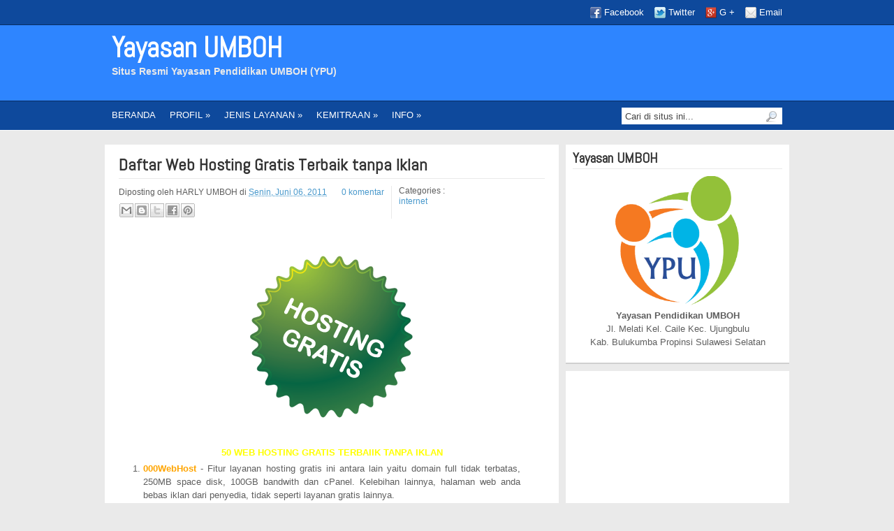

--- FILE ---
content_type: text/html; charset=UTF-8
request_url: https://www.umboh.org/2011/06/daftar-user-agent-untuk-handphone.html
body_size: 20219
content:
<!DOCTYPE html>
<html dir='ltr' lang='en-US' xmlns='http://www.w3.org/1999/xhtml' xmlns:b='http://www.google.com/2005/gml/b' xmlns:data='http://www.google.com/2005/gml/data' xmlns:expr='http://www.google.com/2005/gml/expr'>
<head>
<link href='https://www.blogger.com/static/v1/widgets/55013136-widget_css_bundle.css' rel='stylesheet' type='text/css'/>
<meta content='IE=EmulateIE7' http-equiv='X-UA-Compatible'/>
<meta content='width=device-width, minimum-scale=1.0, maximum-scale=1.0, user-scalable=no' name='viewport'/>
<meta content='width=1100' name='viewport'/>
<meta content='text/html; charset=UTF-8' http-equiv='Content-Type'/>
<meta content='blogger' name='generator'/>
<link href='https://www.umboh.org/favicon.ico' rel='icon' type='image/x-icon'/>
<link href='http://www.umboh.org/2011/06/daftar-user-agent-untuk-handphone.html' rel='canonical'/>
<link rel="alternate" type="application/atom+xml" title="Yayasan UMBOH - Atom" href="https://www.umboh.org/feeds/posts/default" />
<link rel="alternate" type="application/rss+xml" title="Yayasan UMBOH - RSS" href="https://www.umboh.org/feeds/posts/default?alt=rss" />
<link rel="service.post" type="application/atom+xml" title="Yayasan UMBOH - Atom" href="https://www.blogger.com/feeds/5159898459832367149/posts/default" />

<link rel="alternate" type="application/atom+xml" title="Yayasan UMBOH - Atom" href="https://www.umboh.org/feeds/5333178161796695394/comments/default" />
<!--Can't find substitution for tag [blog.ieCssRetrofitLinks]-->
<link href='https://blogger.googleusercontent.com/img/b/R29vZ2xl/AVvXsEikjlZ9aLg0KOgos4Z26i0oskQa7kmsZPUOc7rHPjHMfUkQ8zyC450iIk09OxPNyufceFpKUlP9KdCDoAPXVt6Q4fE8X_1PNTU76l-9dqDXHT77d_W81zSDLicypMWU6496bcQqeak3ddIm/s320/UserAgent.png' rel='image_src'/>
<meta content='http://www.umboh.org/2011/06/daftar-user-agent-untuk-handphone.html' property='og:url'/>
<meta content='Daftar User Agent  Handphone' property='og:title'/>
<meta content='Catatan Kecil sang Guru Desa sebagai Media Pembelajaran berbasis TIK Serta Tutorial Teknologi Informasi dan Komunikasi di bidang Pendidikan' property='og:description'/>
<meta content='https://blogger.googleusercontent.com/img/b/R29vZ2xl/AVvXsEikjlZ9aLg0KOgos4Z26i0oskQa7kmsZPUOc7rHPjHMfUkQ8zyC450iIk09OxPNyufceFpKUlP9KdCDoAPXVt6Q4fE8X_1PNTU76l-9dqDXHT77d_W81zSDLicypMWU6496bcQqeak3ddIm/w1200-h630-p-k-no-nu/UserAgent.png' property='og:image'/>
<title>
Daftar User Agent  Handphone
        | 
        Yayasan UMBOH
</title>
<link href="//fonts.googleapis.com/css?family=Abel" rel="stylesheet" type="text/css">
<style id='page-skin-1' type='text/css'><!--
/*
-----------------------------------------------
Kredit to ireng ajah from dhetemplate
----------------------------------------------- */
/* Variable definitions
====================
<Variable name="body.font" description="Font" type="font"
default="normal normal 13px Arial, Tahoma, Verdana"/>
<Variable name="body.text.color" description="Text Color" type="color" default="#5e5e5e"/>
<Variable name="body.background.color" description="Outer Background" type="color" default="#eaeaea"/>
<Variable name="header.text.color" description="Title Color" type="color" default="#fff"/>
<Variable name="body.background.image" description="Bakground Image" type="url"
default="url(https://blogger.googleusercontent.com/img/b/R29vZ2xl/AVvXsEhv2mOnexxqchsfOmvAkbRNLDyBq1IQcbLue5DA2qTdCkbRxtaqCdhnTKx_ix1C5AeCIrpZGZSw7i6MV17881Ywk_u8oybIaqVGlHv2vCBEagyq-hSq7VRDjrS1XhT7BHb3aUq7q_uBYPC2/s1600/body_bg.PNG)"/>
<Variable name="tag.heading" description="Font" type="font"
default="'Abel', Arial, Tahoma;"/>
*/
#navbar-iframe, .date-header, .jump-link, .status-msg-wrap{
display:none!important;
}
/* === General === */
body{
background:#eaeaea url(https://blogger.googleusercontent.com/img/b/R29vZ2xl/AVvXsEhv2mOnexxqchsfOmvAkbRNLDyBq1IQcbLue5DA2qTdCkbRxtaqCdhnTKx_ix1C5AeCIrpZGZSw7i6MV17881Ywk_u8oybIaqVGlHv2vCBEagyq-hSq7VRDjrS1XhT7BHb3aUq7q_uBYPC2/s1600/body_bg.PNG) repeat-x top;
text-align:left;
color: #5e5e5e;
font: 13px Arial, Tahoma, Verdana;
margin:0;
line-height:1.5em;
}
a:link, a:visited{
color :#4999cc;
text-decoration:none;
}
a:hover{
color:#555;
text-decoration:none;
}
a img{
border-width:0;
}
.clear {height:0;margin:0;padding:0}
h1, h2, h3, h4, h5{font-family:'Abel', Arial, Tahoma; color:#333;font-weight:normal;margin:0;padding:0 0 5px 0}
/* === Header === */
#header-wrapper{
width:980px;
height:110px;
margin: 0;
padding:0;
}
#header-inner {
background-position: center;
margin:0 auto;
}
#header{
float:left;
width:480px;
margin:10px 0 0 10px;
padding:0;
}
#header h1 {
font-weight:bold;
margin:0;
padding:0;
color:#fff;
font-size:40px;
font-weight:bold;
line-height:1.2em;
}
#header a{
font-weight:bold;
color: #fff;
text-decoration:none
}
#header a:hover{
color: #fff;
}
#header .description{
font-size:14px;
font-weight:bold;
padding:0;
margin:0;
color:#eaeaea;
}
#header img{
background-position:center;
margin:0;
}
#topAd {
float:right;
width:470px;
height:60px;
margin:20px 10px 0 0;
padding:0
}
/* === Top Menu === */
#topNav{
padding:0;
margin:0 auto;
width:980px;
height:35px;
clear:both;
}
#PageList1{
float:left;
padding:0;
margin:0;
width:600px;
}
.crosscol .PageList li, .footer .PageList li, .crosscol .PageList ul, .footer .PageList ul{
list-style:none;
margin:0;
padding:0;
float: left;
}
.PageList li a{
line-height:35px;
margin:0;
padding:0 10px;
color:#fff;
}
.PageList li.selected a{
color: #eee;
font-weight:bold;
text-decoration:none;
}
/* === Social === */
.social {
float:right;
width:300px;
margin:0;
padding:8px 10px 0 0;
}
.social ul{
float:right;
margin: 0;
padding:0
}
.social ul li{
float:left;
padding: 0 0 0 20px;
margin:0 0 0 15px;
list-style:none;
}
.social ul li.facebook{
background: url(https://blogger.googleusercontent.com/img/b/R29vZ2xl/AVvXsEg2V5tzwuAnf_I07hDsUgA21iH_pHWmvUPld5BVvfaHWMFeclbLVgkQ_irkcpTWQHhqsMP3BQcfWxycejQAo86JWG1gM2CSl2bqR7wXIBa0Qx5LTLIi8dsxke4LQ8ZxGPNEZKznJ731h5o/s1600/facebook.gif) no-repeat 0 2px;
}
.social ul li.twitter{
background: url(https://blogger.googleusercontent.com/img/b/R29vZ2xl/AVvXsEjYzH_ESB-TQqTXWDQQQzPcuQY-xYx5H1xk5qzWinIX2Uo0Hja6esz-UR5h8HYjc2mwH_KVbaLVSktHX72Yn67E4LYxOYpz5xiQ_FO8Ky9sm1jOMqO8d0jzE9BD1gJAr23NWfoEYhxpGrw/s400/twitter.gif) no-repeat 0 2px;
}
.social ul li.rss{
background: url(https://blogger.googleusercontent.com/img/b/R29vZ2xl/AVvXsEjV9GJAUY3EGLFH2tdjQc_SmtKO1Dm_hlhtzOPdHFy0lAE_274OlqXD_JkFZ-LUcBde6_HnwnJQdDG6TIizl82ZR98t2Lz8VpUzVUA3vSDpoIv85e7k2t_Otd-eCWaC4PAxHZ_vfgFHbgyF/s1600/Google-plus.png) no-repeat 0 2px;
}
.social ul li.email{
background: url(https://blogger.googleusercontent.com/img/b/R29vZ2xl/AVvXsEgSFwVovo25LLg8CWPTtXTaYixDluPNGxsIBeBF1k1vblQXU_G0S5v5-6X8yM0ozasNORHNY_Wv3rzWXbFcn2lwGE0zmZuGet3duvLIalblowQMY-TofBQD6Y2D8pq7f2jN1UbuFSxXY8w/s1600/email.gif) no-repeat 0 2px;
}
.social ul li a{
color: #fff;
}
.social ul li a:hover{
color: #cfcfcf;
}
/* === Bottom Menu === */
#navigation{
width:980px;
height:40px;
display:block;
padding:0;
margin:0 0 22px 0;
}
#menu{
float:left;
width:740px;
height:40px;
display:block;
padding:0;
margin:0;
}
#menu ul{
float:left;
margin:0;
padding:0;
}
#menu li{
float:left;
list-style:none;
line-height:40px;
margin:0;
padding:0
}
#menu li a, #menu li a:link{
color:#fff;
display:block;
margin:0;
padding:0 10px;
}
#menu li a:hover, #menu li a:active, #menu .current_page_item a  {
color:#fff;
padding:0 10px;
}
#menu li li a, #menu li li a:link, #menu li li a:visited{
font-size: 12px;
background: #1a1a1a;
color: #fff;
width: 150px;
margin: 0;
padding: 0px 10px;
line-height:30px;
position: relative;
}
#menu li li a:hover, #menu li li a:active {
background: #333;
color: #fff;
}
#menu li ul{
z-index:9999;
position:absolute;
left:-999em;
height:auto;
width:170px;
margin:0px;
padding:0px
}
#menu li:hover ul, #menu li li:hover ul, #menu li li li:hover ul, #menu li.sfhover ul, #topmenu li li.sfhover ul, #topmenu li li li.sfhover ul{
left:auto
}
#menu li:hover, #menu li.sfhover{
position:static
}
/* === Search Form === */
#search {
float:right;
width:230px;
padding:0px 0px ;
margin:9px 10px 0px 0px;
.margin:8px 10px 0px 0px;
background:#fff;
}
#search form {
margin: 0;
padding: 0;
}
#search fieldset {
margin: 0;
padding: 0;
border: none;
}
#search p {
margin: 0;
font-size:12px;
}
#s {
width:180px;
margin:0;
padding:3px 5px;
height:18px;
color:#444;
background:#fff;
float:left;
border:none;
display:inline;
}
input#searchsubmit{
background:url(https://blogger.googleusercontent.com/img/b/R29vZ2xl/AVvXsEjz-PHNJxXqddtMHLKtkucBj5d2LkqGTpBXbRDpQhhLn3BiYR_TGWBcQsYDSS3pnwPB5SQBdSuqcve31tnLlIZPT9Q-hBaTvv6gmfRWnpcJ-mXNQaaQbbc8BXYGQpsISvbaT_RZYPrdnwoY/s1600/sbutton.png);
float:right;
display:inline;
margin:2px 5px 0px 0px;
height:21px;
width:22px;
color:#fff;
border:none;
text-indent:-9999px;
.font-size: 0;
.display:block;
.line-height: 0;
}
/* === Width Wrapper === */
#outer-wrapper{
width:980px;
margin:0 auto 10px;
padding:0;
}
/* === Main Left Wrapper === */
#mainLeft, #main-wrapper{
width:650px;
float:left;
margin:0;
padding:0;
word-wrap:break-word;
overflow:hidden;
}
/* === Main Right Wrapper === */
#mainright{
width:320px;
float:right;
margin:0;
padding:0;
word-wrap:break-word;
overflow:hidden;
}
/* === Tabview === */
#tabzine {
background:#fff;
width:320px;
float:left;
margin:0 0 10px 0;
padding:0;
word-wrap:break-word;
overflow:hidden;
border-bottom:2px solid #cfcfcf;
}
.tabview {
float:right;
overflow:hidden;
}
ul.tabnav{
padding:10px 10px 0 10px;
height:30px;
margin:0;
}
.tabnav li {
display: inline;
list-style: none;
float:left;
text-align:center;
margin:0;
padding:0;
}
.tabnav li a {
width:88px;
background:#eaeaea;
text-decoration: none;
font-weight:bold;
padding:5px 0;
margin:0 5px 0 0;
font-size:18px;
font-family:"Abel", Arial, Tahoma !important;
color:#333;
text-decoration: none;
display:block;
}
.tabnav li a:active, .tabnav li.ui-tabs-selected a, .tabnav li a:hover {
background:#4999cc;
color:#fff;
}
.tabdiv {
padding:10px 10px 20px 10px;
margin:0;
}
.tabdiv ul, .sidebar ul {
margin:0;
padding:0
}
.tabdiv li, .sidebar li {
background:url(https://blogger.googleusercontent.com/img/b/R29vZ2xl/AVvXsEgOdfmnn_9694r-DPIGGuo5ZPKX-FMhkAguNUrU6b4SLdBYmEwE9f9j7uVnk1kAgq6IkUtY6PD1KcBwVT3Aj12AiEFvmMJ3n1FfoIxjeQ4uxnBpBJYc1ubdBBQz1f8M7bL7gR5recfB5OoR/s1600/list_bg.png) no-repeat center left;
list-style: none;
padding:4px 0 4px 10px;
margin:0;
border-bottom:dotted 1px #eaeaea;
}
.ui-tabs-hide {
display: none;
}
/* === Post Content === */
.post{
background:#fff;
margin:0 0 10px 0;
padding:15px 20px 20px 20px;
border-bottom:2px solid #cfcfcf;
}
.post-title {
margin:0;
padding:0 0 5px 0;
line-height:1.2em;
font-size:24px;
font-weight:bold;
border-bottom:1px solid #eaeaea;
}
.post-title a, .post-title a:visited, .post-title strong{
display:block;
text-decoration:none;
font-weight:bold;
color:#333;
}
.post-title strong, .post-title a:hover {
color:#333;
}
.post-body{
margin:10px 0 0 0;
padding:0;
}
.post-body ul {
margin: 0;
padding:0 30px;
}
.post-body ol {
margin: 0;
padding:0 35px;
}
.post-body ul li,.post-body ol li {
padding:4px 0;
}
.post-body blockquote {
background:#eaeaea;
margin:0 10px;
padding:10px;
line-height:1.4em;
font-style:italic;
}
.post-header {
float:left;
width:610px;
height:47px;
margin:10px 0;
padding:0;
font-size:12px;
overflow:hidden;
}
.post-desc {
float:left;
width:380px;
margin:0;
padding:0 10px 0 0;
border-right:1px solid #eaeaea;
}
.post-comment-link {
float:right;
margin:0;
.margin:-20px 0 0 0;
padding:0;
}
.post-share-buttons {
width:350px;
padding:0 0 0 2px;
height:22px !important;
}
#___plusone_0, #___plusone_1, #___plusone_5 {
width:180px!important;
height:22px;
}
.post-labels {
width:182px;
float:left;
margin:0;
padding:0 0 0 10px;
}
.post-labels p{
margin:0;
padding:0;
line-height:1.3em;
}
.main .widget, .main .Blog{
padding:0;
margin:0;
}
table{
border-collapse:collapse;
margin:0 0 20px 0;
text-align:center;
width:100%;
}
tr th, thead th{
border:1px solid #f3f3f3;
background:#f4f4f1;
font-weight:bold;
line-height:18px;
padding:10px 20px
}
tr td{
border:1px solid #f4f4f1;
padding:5px 20px;
text-align:center
}
/* === Sidebar Content === */
.sidebar {
margin:0;
padding:0;
}
.sidebar h2 {
font-size:20px;
font-weight:bold;
margin:0;
padding:0 0 5px 0;
border-bottom:1px solid #eaeaea;
}
.sidebar .widget{
background:#fff;
margin-bottom:10px;
padding:10px 10px 20px 10px;
border-bottom:2px solid #cfcfcf;
}
.sidebar .widget-content {
margin:10px 0 0 0;
padding:0;
}
.Label li{
float:left;
margin:0 5px;
padding:4px 0 4px 10px;
width:130px;
}
.banner {
width:125px !important;
height:125px !important;
float:left;
display: inline;
background:#eaeaea;
padding:5px;
margin:7px;
}
#BlogArchive1_ArchiveMenu {
width:100%;
height:25px;
padding:2px 0 0 0;
margin:0;
}
/* Pager */
#blog-pager-newer-link{
float:left;
padding: 0;
margin:0;
width:300px;
text-align:left;
}
#blog-pager-older-link{
float:right;
padding: 0;
margin:0;
width:300px;
text-align:right;
}
#blog-pager{
background: #fff;
padding:8px 20px;
margin:0;
text-align:center;
border-bottom:2px solid #cfcfcf;
clear:both
}
.feed-links{
line-height:2.5em;
padding:0;
margin:0;
}
/* Profile */
.profile-img{
float:left;
margin:0 10px 0 0;
padding:0
}
.profile-data{
margin:0;
letter-spacing:.1em;
font-size:16px;
}
.profile-datablock{
margin:0
}
.profile-textblock{
margin:0;
}
.profile-link{
font-size:12px;
letter-spacing:.1em
}
/* Comment */
#commentsbox {
background:#fff;
margin:0 0 10px 0;
padding:20px;
border-bottom:2px solid #cfcfcf;
}
h3#comments{
font-size:22px;
font-weight:bold;
margin:0;
padding:0 0 15px 0;
line-height: 18px;
}
ol.commentlist {
margin:0;
padding:0;
clear:both;
overflow:hidden;
list-style:none;
}
ol.commentlist li {
margin:0;
line-height:18px;
padding:5px 0;
}
ol.commentlist li a{
color :#4999cc;
}
ol.commentlist li .comment-author {
color:#333;
}
ol.commentlist li .comment-author a:link,ol.commentlist li .comment-author a:visited{
color:#333;
font-weight:bold;
text-decoration:none !important;
}
ol.commentlist li .comment-author .fn {
color:#333;
}
cite.fn{
color:#333;
font-style:normal;
}
ol.commentlist li .comment-author .avatar{
float:right;
border:1px solid #cfcfcf;
padding:3px;
}
ol.commentlist li .comment-meta{
font-size:10px;
}
ol.commentlist li .comment-meta .commentmetadata{
color:#333;
}
ol.commentlist li .comment-meta a {
color :#4999cc;
text-decoration:none !important;
}
ol.commentlist li p {
line-height:22px;
margin-top:5px;
color:#333;
font-size:12px;
}
.comment-nav a:link,.comment-nav a:visited{
color :#4999cc;
}
#respond{
padding:0;
margin:0;
}
#respond a{
color :#4999cc;
}
#respond h3 {
font-size:22px;
font-weight:bold;
color:#333;
padding:0;
}
#commentform {
padding:0 10px;
margin:0 25px;
}
#commentform p{
margin:5px 0px ;
color:#333;
}
.comment-footer, .comment-footer p {
margin:0;
padding:0
}
.deleted-comment{
font-style:italic;
color:gray
}
/* Avatar Comment */
.avatar-image-container.avatar-stock img{
background:url(https://blogger.googleusercontent.com/img/b/R29vZ2xl/AVvXsEgHbQSXb8CYj1POIHpSCKdPHOGuy8NeIw5xNjOWH2_U6-Nble6o_x4XAxiE0eOEFnD5caJoaO8oL68BnQh7mCZG76WPg0BxZ-l_DCtmlEPdC3jvmq8iV2gGzLLKee1guX7pdpb6nDWb6bw/s1600/avatar.jpg) no-repeat center;
height:32px;
width:32px;
float:right;
}
.avatar-image-container {
float:right;
border:1px solid #cfcfcf;
padding:3px;
height:32px;
width:32px;
}
.avatar-image-container img {
height:32px;
width:32px;
}
/* === Footer Column === */
#footercover{
float:left;
background:#1a1a1a url(https://blogger.googleusercontent.com/img/b/R29vZ2xl/AVvXsEgmGjbpZ8u08Ja95BME8K5GRkyySGK8fzNctGndzm65wDCOYnvNOxn23LLI1cucyhM3LfJJ6DkcBzGmenOhG3cN7lnsDQa73BCRQP4KhyphenhyphenyBVUIKo7AvWgpo8q8zBfWlDIYE9DGTlz6yaAE/s1600/footerCover_bg.png) repeat-x;
padding:0;
margin:0;
width:100%;
min-height:250px;
border-bottom:1px solid #040404;
clear:both;
}
#footer{
margin:0px auto;
width:980px;
padding:0;
min-height:250px;
color: #cfcfcf;
}
.footwid{
float:left;
width:233px;
padding-bottom:10px;
font-size:12px;
margin:20px 15px 20px 0;
}
.last{
float:right;
width:234px;
padding-bottom:10px;
font-size:12px;
margin:20px 0px;
}
.footwid h2, .last h2{
color:#fff;
font-size:20px;
padding:0;
margin:0 0 15px 0;
font-weight:normal;
}
.footwid ul, .last ul {
list-style-type: none;
margin:  0;
padding: 0;
}
.footwid li, .last li{
background:url(https://blogger.googleusercontent.com/img/b/R29vZ2xl/AVvXsEg6lpJrEM-WAHQRsH4dCvPF1lZ_w4kbByCVgRfBFqPC6MXPiikHLIfV2cRmhQOFLZPoG1VwCIs6g0V0bGi8cmiy0PWO3Z71_0mGXh84M7qlQR2Y1v40Hb8AZdBNG1DYRQsnyxzPEMcqfcA/s1600/footwid_list.png) no-repeat left center;
text-decoration: none;
padding:4px 0 4px 10px;
margin:0;
border-bottom:dotted 1px #2a2a2a;
}
.footwid li a:link, .footwid li a:visited {
color: #cfcfcf !important;
}
.footwid li a:hover{
color :#4999cc !important;
text-decoration:none !important;
}
.footwid .widget {
margin:0 0 15px;
padding:0;
}
#footer a {
color :#4999cc;
text-decoration:none;
}
#footer a:hover {
text-decoration:underline;
}
/* Bottom */
#bottomCover{
background:#0a0a0a;
width:100%;
padding:10px 0;
margin:0;
font-size:11px;
text-align:center;
color:#fff;
border-top:1px solid #181818;
clear:both;
}
.bottom{
width:980px;
margin:0 auto;
pading:10px 0
}
.bottom p {
margin:0;
line-height:1.3em;
}
.bottom a:hover {
color:#fff;
}
a.readmore {
float:right;
margin:0;
padding:0
}
#HTML1 h2, #PageList1 h2 {display:none;}

--></style>
<style type='text/css'>
      
      
      
      
    
    </style>
<script type='text/javascript'>
      /*!
 * Script by SimplexDesign
 * http://simplexdesign.blogspot.com/
*/
      imgr = new Array();
      imgr[0] = "https://blogger.googleusercontent.com/img/b/R29vZ2xl/AVvXsEi3SBDqJ0pUCf1amJFnsGXvK4egrlm6rxhtVVQNxPukV_bnaKG1ae3c730-w32jhyphenhyphen9eSADZA7pfbhWb7vb4kAaponyDXKgFLiz3xiwi8KBdgiGt6On2HxAkOapPdYXQrIvyq8lu2tXfMsxM/s1600/no-thumbnail.png";
      showRandomImg = true;
      aBold = true;
      summaryPost = 110; 
      summaryTitle = 25; 
      numposts1 = 5; 
      function removeHtmlTag(strx,chop){
        var s = strx.split("<");
        for(var i=0;i<s.length;i++){
          if(s[i].indexOf(">")!=-1){
            s[i] = s[i].substring(s[i].indexOf(">")+1,s[i].length);
          }
        }
        s =  s.join("");
        s = s.substring(0,chop-1);
        return s;
      }
      function showrecentposts(json) {
        j = (showRandomImg) ? Math.floor((imgr.length+1)*Math.random()) : 0;
        img  = new Array();
        document.write('<div class="recentCol">');
                       if (numposts1 <= json.feed.entry.length) {
          maxpost = numposts1;
        }
        else
        {
          maxpost=json.feed.entry.length;
        }	
        for (var i = 0; i < maxpost; i++) {
          var entry = json.feed.entry[i];
          var posttitle = entry.title.$t;
          var pcm;
          var posturl;
          if (i == json.feed.entry.length) break;
          for (var k = 0; k < entry.link.length; k++) {
            if (entry.link[k].rel == 'alternate') {
                posturl = entry.link[k].href;
                break;
                }
                }
                for (var k = 0; k < entry.link.length; k++) {
              if (entry.link[k].rel == 'replies' && entry.link[k].type == 'text/html') {
                  pcm = entry.link[k].title.split(" ")[0];
              break;
            }
          }
          if ("content" in entry) {
            var postcontent = entry.content.$t;}
          else
            if ("summary" in entry) {
              var postcontent = entry.summary.$t;}
            else var postcontent = "";
          postdate = entry.published.$t;
          if(j>imgr.length-1) j=0;
          img[i] = imgr[j];
          s = postcontent	; a = s.indexOf("<img"); b = s.indexOf("src=\"",a); c = s.indexOf("\"",b+5); d = s.substr(b+5,c-b-5);
          if((a!=-1)&&(b!=-1)&&(c!=-1)&&(d!="")) img[i] = d;
          //cmtext = (text != 'no') ? '<i><font color="'+acolor+'">('+pcm+' '+text+')</font></i>' : '';
          var month = [1,2,3,4,5,6,7,8,9,10,11,12];
          var month2 = ["Jan","Feb","Mar","Apr","May","Jun","Jul","Aug","Sep","Oct","Nov","Dec"];
          var day = postdate.split("-")[2].substring(0,2);
          var m = postdate.split("-")[1];
          var y = postdate.split("-")[0];
          for(var u2=0;u2<month.length;u2++){
            if(parseInt(m)==month[u2]) {
              m = month2[u2] ; break;
            }
          }
          var daystr = day+ ' ' + m + ' ' + y ;
          pcm=pcm+' comments';
          var trtd = '<a href="'+posturl+'" class="recentNews">'+posttitle+'</a>';
          document.write(trtd);
          j++;
        }
        document.write(' </div>');
                       }
    </script>
<script src="//ajax.googleapis.com/ajax/libs/jquery/1.4.4/jquery.min.js" type="text/javascript"></script>
<script type='text/javascript'>
        //<![CDATA[
        $(document).ready(function(){
          var newerLink = $("a.blog-pager-newer-link").attr("href");
          $("a.blog-pager-newer-link").load(newerLink+" .post-title:first", function() {
            var newerLinkTitle = $("a.blog-pager-newer-link").text();
            $("a.blog-pager-newer-link").text("← " + newerLinkTitle);
          });
          var olderLink = $("a.blog-pager-older-link").attr("href");
          $("a.blog-pager-older-link").load(olderLink+" .post-title:first", function() {
            var olderLinkTitle = $("a.blog-pager-older-link").text();
            $("a.blog-pager-older-link").text(olderLinkTitle + " →");//rgt
          });
        });
        //]]>
      </script>
<script type='text/javascript'>
      var thumbnail_mode = "float" ;
      summary_noimg = 500;
      summary_img = 400;
      img_thumb_width = 150;
      img_thumb_height = 130;
    </script>
<script type='text/javascript'>
      //<![CDATA[
      /******************************************
Auto-readmore link script, version 2.0 (for blogspot)(C)2008 by Anhvo
visit http://en.vietwebguide.com to get more cool hacks 
Modified by KellyStudio (http://kellystudio.blogspot.com/)
********************************************/
      function removeHtmlTag(strx, chop)
      {
        if (strx.indexOf("<") !=- 1)
        {
          var s = strx.split("<");
          for (var i = 0; i < s.length; i++) {
            if (s[i].indexOf(">") !=- 1) {
              s[i] = s[i].substring(s[i].indexOf(">") + 1, s[i].length);
            }
          }
          strx = s.join("")
        }
        chop = (chop < strx.length - 1) ? chop : strx.length - 2;
        while (strx.charAt(chop - 1) != ' ' && strx.indexOf(' ', chop) !=- 1) {
          chop++;
        }
        strx = strx.substring(0, chop - 1);
        return strx + '...'
      }
      function createSummaryAndThumb(pID, pURL, pTITLE)
      {
        var div = document.getElementById(pID);
        var imgtag = "";
        var img = div.getElementsByTagName("img");
        var summ = summary_noimg;
        if (img.length >= 1)
        {
          imgtag = '<span style="float:left; padding:0px 10px 5px 0px;"><img src="' + img[0].src + '" width="' + img_thumb_width + 'px" height="' + img_thumb_height + 'px"/></span>';
          summ = summary_img
        }
        var summary = imgtag + '<div>' + removeHtmlTag(div.innerHTML, summ) + '</div>';
        div.innerHTML = summary
      }
      //]]>
    </script>
<script type='text/javascript'>
      var _gaq = _gaq || [];
      _gaq.push(['_setAccount', 'UA-16605290-2']);
                 _gaq.push(['_trackPageview']);
                 (function() {
                 var ga = document.createElement('script'); ga.type = 'text/javascript'; ga.async = true;
                 ga.src = ('https:' == document.location.protocol ? 'https://ssl' : 'http://www') + '.google-analytics.com/ga.js';
                 var s = document.getElementsByTagName('script')[0]; s.parentNode.insertBefore(ga, s);
                 })();
    </script>
<link href='https://www.blogger.com/dyn-css/authorization.css?targetBlogID=5159898459832367149&amp;zx=2f9a21d8-48dd-4755-9206-ae82b095ebcf' media='none' onload='if(media!=&#39;all&#39;)media=&#39;all&#39;' rel='stylesheet'/><noscript><link href='https://www.blogger.com/dyn-css/authorization.css?targetBlogID=5159898459832367149&amp;zx=2f9a21d8-48dd-4755-9206-ae82b095ebcf' rel='stylesheet'/></noscript>
<meta name='google-adsense-platform-account' content='ca-host-pub-1556223355139109'/>
<meta name='google-adsense-platform-domain' content='blogspot.com'/>

<!-- data-ad-client=ca-pub-2260181535555068 -->

</head>
<body>
<div id='outer-wrapper'>
<div id='wrap2'>
<!-- skip links for text browsers -->
<span id='skiplinks' style='display:none;'>
<a href='#main'>
            skip to main 
          </a>
          |
          <a href='#sidebar'>
            skip to sidebar
          </a>
</span>
<div id='topNav'>
<div class='crosscol no-items section' id='staticpage'></div>
<div class='social'>
<ul>
<li class='facebook'>
<a href='https://www.facebook.com/Yayasan.Umboh' title='Yayasan Umboh'>
                  Facebook
                </a>
</li>
<li class='twitter'>
<a href='https://twitter.com/harly_umboh' title='Follow Our Twitter'>
                  Twitter
                </a>
</li>
<li class='rss'>
<a href='https://plus.google.com/u/0/b/100342265412269891665/' title='Follow us G+'>
                  G +
                </a>
</li>
<li class='email'>
<a href='/' title='Subscribe Email Feed'>
                  Email
                </a>
</li>
</ul>
</div>
</div>
<div id='header-wrapper'>
<div class='header section' id='header'><div class='widget Header' data-version='1' id='Header1'>
<div id='header-inner'>
<div class='titlewrapper'>
<h1 class='title'>
<a href='https://www.umboh.org/'>
Yayasan UMBOH
</a>
</h1>
</div>
<div class='descriptionwrapper'>
<p class='description'>
<span>
Situs Resmi Yayasan Pendidikan UMBOH (YPU)
</span>
</p>
</div>
</div>
</div></div>
<div class='no-items section' id='topAd'></div>
</div>
<div id='navigation'>
<div id='menu'>
<ul>
<li>
<a href='http://www.umboh.org/'>
                  BERANDA
                </a>
</li>
<li>
<a href='#'>
                  PROFIL &#187;
                </a>
<ul>
<li>
<a href='/2016/06/visi-misi-dan-tujuan-yayasan-umboh.html' title='Visi Misi Tujuan'>
                      Visi Misi dan Tujuan
                    </a>
</li>
<li>
<a href='/2016/06/stuktur-organisasi-periode-2013-2018.html' title='Struktur Organisasi'>
                      Struktur Organisasi
                    </a>
</li>
</ul>
</li>
<li>
<a href='/'>
                  JENIS LAYANAN &#187;
                </a>
<ul>
<li>
<a href='/2015/09/pendidkan-formal.html' title='Pendidikan'>
                      Pendidikan Formal
                    </a>
</li>
<li>
<a href='/2015/09/pendidikan-nonformal.html' title='Pelatihan'>
                      Pendidikan Nonformal
                    </a>
</li>
</ul>
</li>
<li>
<a href='/'>
                  KEMITRAAN &#187;
                </a>
<ul>
<li>
<a href='#' title='Lokal'>
                      Lokal
                    </a>
</li>
<li>
<a href='#' title='Dalam Negeri'>
                      Dalam Negeri
                    </a>
</li>
<li>
<a href='#' title='Luar Negeri'>
                      Luar Negeri
                    </a>
</li>
</ul>
</li>
<li>
<a href='/'>
                  INFO &#187;
                </a>
<ul>
<li>
<a href='#' title='Berita'>
                      Berita
                    </a>
</li>
<li>
<a href='#' title='Pengumuman'>
                      Pengumuman
                    </a>
</li>
<li>
<a href='#' title='Agenda'>
                      Agenda
                    </a>
</li>
</ul>
</li>
</ul>
</div>
<div id='search'>
<form action='/search' id='searchform' method='get'>
<input id='s' name='q' onblur='if (this.value == "") {this.value = "Cari di situs ini...";}' onfocus='if (this.value == "Cari di situs ini...") {this.value = ""}' type='text' value='Cari di situs ini...'/>
<input id='searchsubmit' type='submit' value='search'/>
</form>
</div>
</div>
<div id='mainLeft'>
<!-- Featured Content Started -->
<!-- Ends of Featured content-->
<div class='clear'>
            &#160;
          </div>
<div id='main-wrapper'>
<div class='main section' id='main'><div class='widget Blog' data-version='1' id='Blog1'>
<div class='blog-posts hfeed'>
<!--Can't find substitution for tag [defaultAdStart]-->

                          <div class="date-outer">
                        
<div class='date-header'>
<span>
Kamis, 02 Juni 2011
</span>
</div>

                          <div class="date-posts">
                        
<div class='post-outer'>
<div class='post hentry'>
<a name='5333178161796695394'></a>
<h2 class='post-title entry-title'>
<a href='https://www.umboh.org/2011/06/daftar-user-agent-untuk-handphone.html'>
Daftar User Agent  Handphone
</a>
</h2>
<div class='post-header'>
<div class='post-desc'>
<span class='post-author vcard'>
Diposting oleh
<span class='fn'>
HARLY UMBOH
</span>
</span>
<span class='post-timestamp'>
di
<a class='timestamp-link' href='https://www.umboh.org/2011/06/daftar-user-agent-untuk-handphone.html' rel='bookmark' title='permanent link'>
<abbr class='published' title='2011-06-02T15:40:00+08:00'>
Kamis, Juni 02, 2011
</abbr>
</a>
</span>
<span class='post-comment-link'>
<a class='comment-link' href='https://www.umboh.org/2011/06/daftar-user-agent-untuk-handphone.html#comment-form' onclick=''>
0
komentar
</a>
</span>
<div class='post-share-buttons goog-inline-block'>
<a class='goog-inline-block share-button sb-email' href='https://www.blogger.com/share-post.g?blogID=5159898459832367149&postID=5333178161796695394&target=email' target='_blank' title='Kirimkan Ini lewat Email'>
<span class='share-button-link-text'>
Kirimkan Ini lewat Email
</span>
</a>
<a class='goog-inline-block share-button sb-blog' href='https://www.blogger.com/share-post.g?blogID=5159898459832367149&postID=5333178161796695394&target=blog' onclick='window.open(this.href, "_blank", "height=270,width=475"); return false;' target='_blank' title='BlogThis!'>
<span class='share-button-link-text'>
BlogThis!
</span>
</a>
<a class='goog-inline-block share-button sb-twitter' href='https://www.blogger.com/share-post.g?blogID=5159898459832367149&postID=5333178161796695394&target=twitter' target='_blank' title='Bagikan ke X'>
<span class='share-button-link-text'>
Bagikan ke X
</span>
</a>
<a class='goog-inline-block share-button sb-facebook' href='https://www.blogger.com/share-post.g?blogID=5159898459832367149&postID=5333178161796695394&target=facebook' onclick='window.open(this.href, "_blank", "height=430,width=640"); return false;' target='_blank' title='Berbagi ke Facebook'>
<span class='share-button-link-text'>
Berbagi ke Facebook
</span>
</a>
<a class='goog-inline-block share-button sb-pinterest' href='https://www.blogger.com/share-post.g?blogID=5159898459832367149&postID=5333178161796695394&target=pinterest' target='_blank' title='Bagikan ke Pinterest'>
<span class='share-button-link-text'>
Bagikan ke Pinterest
</span>
</a>
</div>
</div>
<div class='post-labels'>
<p>
                            Categories :
                          </p>
<p>
<a href='https://www.umboh.org/search/label/Tools?&max-results=5' rel='tag'>
Tools
</a>
</p>
</div>
<div class='post-header-line-1'></div>
</div>
<div class='clear'></div>
<div class='post-body entry-content' id='post-body-5333178161796695394'>
<div class="separator" style="clear: both; text-align: center;"><a class="thickbox" href="https://blogger.googleusercontent.com/img/b/R29vZ2xl/AVvXsEikjlZ9aLg0KOgos4Z26i0oskQa7kmsZPUOc7rHPjHMfUkQ8zyC450iIk09OxPNyufceFpKUlP9KdCDoAPXVt6Q4fE8X_1PNTU76l-9dqDXHT77d_W81zSDLicypMWU6496bcQqeak3ddIm/s1600/UserAgent.png" imageanchor="1" style="margin-left: 1em; margin-right: 1em;"><img border="0" height="320" src="https://blogger.googleusercontent.com/img/b/R29vZ2xl/AVvXsEikjlZ9aLg0KOgos4Z26i0oskQa7kmsZPUOc7rHPjHMfUkQ8zyC450iIk09OxPNyufceFpKUlP9KdCDoAPXVt6Q4fE8X_1PNTU76l-9dqDXHT77d_W81zSDLicypMWU6496bcQqeak3ddIm/s320/UserAgent.png" width="261" /></a></div><br />
Berikut ini daftar User Agent dari berbagai Merk / Tipe Handphone&nbsp; antara lain Apple, BlackBerry, Motorola, Nokia, LG, BenQ-Siemens, Google Android, Nexus One, HTC, Sony Ericsson, Samsung dan Palm.<br />
<br />
<blockquote><b>APPLE</b></blockquote><br />
<b><span style="color: orange;">Apple iPhone</span></b> <br />
Mozilla/5.0 (iPhone; U; CPU iPhone OS 3_0 like Mac OS X; en-us) AppleWebKit/420.1 (KHTML, like Gecko) Version/3.0 Mobile/1A542a Safari/419.3<br />
<br />
<b style="color: orange;">iPod Touch</b> <br />
Mozilla/5.0 (iPod; U; CPU iPhone OS 3_1_1 like Mac OS X; en-us) AppleWebKit/528.18 (KHTML, like Gecko) Mobile/7C145<br />
<br />
<div style="color: orange;"><b>Apple iPad </b></div>Mozilla/5.0 (iPad; U; CPU OS 3_2 like Mac OS X; en-us) AppleWebKit/531.21.10 (KHTML, like Gecko) Version/4.0.4 Mobile/7B367 Safari/531.21.10<br />
<br />
<blockquote><b>BLACKBERRY</b></blockquote><br />
<div style="color: orange;"><b>BlackBerry 7100i </b></div>BlackBerry7100i/4.1.0 Profile/MIDP-2.0 Configuration/CLDC-1.1 VendorID/103<br />
<br />
<b><span style="color: orange;">BlackBerry 7130e</span></b> <br />
BlackBerry7130e/4.1.0 Profile/MIDP-2.0 Configuration/CLDC-1.1 VendorID/104<br />
<br />
<div style="color: orange;"><b>BlackBerry 7250 </b></div>BlackBerry7250/4.0.0 Profile/MIDP-2.0 Configuration/CLDC-1.1<br />
<br />
<b style="color: orange;">BlackBerry 7230</b> <br />
BlackBerry7230/3.7.0<br />
<br />
<b style="color: orange;">BlackBerry 7520</b> <br />
BlackBerry7520/4.0.0 Profile/MIDP-2.0 Configuration/CLDC-1.1<br />
<br />
<div style="color: orange;"><b>BlackBerry 7730 </b></div>BlackBerry7730/3.7.0<br />
<br />
<div style="color: orange;"><b>BlackBerry 8100 </b></div>Mozilla/4.0 BlackBerry8100/4.2.0 Profile/MIDP-2.0 Configuration/CLDC-1.1 VendorID/100<br />
<br />
<b style="color: orange;">BlackBerry 8130</b> <br />
BlackBerry8130/4.3.0 Profile/MIDP-2.0 Configuration/CLDC-1.1 VendorID/109<br />
<br />
<div style="color: orange;"><b>BlackBerry 8310 </b></div>BlackBerry8310/4.2.2 Profile/MIDP-2.0 Configuration/CLDC-1.1 VendorID/121<br />
<br />
<b><span style="color: orange;">BlackBerry 8320</span></b> <br />
BlackBerry8320/4.3.1 Profile/MIDP-2.0 Configuration/CLDC-1.1<br />
<br />
<b style="color: orange;">BlackBerry 8700</b> <br />
BlackBerry8700/4.1.0 Profile/MIDP-2.0 Configuration/CLDC-1.1 VendorID/100<br />
<br />
<b style="color: orange;">BlackBerry 8703e</b> <br />
BlackBerry8703e/4.1.0 Profile/MIDP-2.0 Configuration/CLDC-1.1 VendorID/105<br />
<br />
<b style="color: orange;">BlackBerry 8820</b> <br />
BlackBerry8820/4.2.2 Profile/MIDP-2.0 Configuration/CLDC-1.1 VendorID/102<br />
<br />
<b style="color: orange;">BlackBerry 8830</b> <br />
BlackBerry8830/4.2.2 Profile/MIDP-2.0 Configuration/CLOC-1.1 VendorID/105<br />
<br />
<div style="color: orange;"><b>BlackBerry 9000 </b></div>BlackBerry9000/4.6.0.65 Profile/MIDP-2.0 Configuration/CLDC-1.1 VendorID/102<br />
<br />
<div style="color: orange;"><b>BlackBerry 9530 </b></div>BlackBerry9530/4.7.0.167 Profile/MIDP-2.0 Configuration/CLDC-1.1 VendorID/102 UP.Link/6.3.1.20.0<br />
<br />
<div style="color: orange;"><b>BlackBerry9530</b></div>BlackBerry9530/5.0.0.328 Profile/MIDP-2.1 Configuration/CLDC-1.1 VendorID/105<br />
<br />
<div style="color: orange;"><b>BlackBerry 9630 Tour </b></div>BlackBerry9630/4.7.1.40 Profile/MIDP-2.0 Configuration/CLDC-1.1 VendorID/104<br />
<br />
<div style="color: orange;"><b>BlackBerry 9700 Bold </b></div>BlackBerry9700/5.0.0.423 Profile/MIDP-2.1 Configuration/CLDC-1.1 VendorID/100<br />
<br />
<blockquote><b>NOKIA</b></blockquote><br />
<div style="color: orange;"><b>Nokia 2610 </b></div>Nokia2610/2.0 (07.04a) Profile/MIDP-2.0 Configuration/CLDC-1.1 UP.Link/6.3.1.20.0<br />
<br />
<div style="color: orange;"><b>Nokia 5300 </b></div>Nokia5300/2.0 (05.51) Profile/MIDP-2.0 Configuration/CLDC-1.1<br />
<br />
<div style="color: orange;"><b>Nokia 5530 </b></div>Mozilla/5.0 (SymbianOS/9.4; U; Series60/5.0 Nokia5530c-2/10.0.050; Profile MIDP-2.1 Configuration/CLDC-1.1) AppleWebKit/525 (KHTML, like Gecko) Safari/525<br />
<br />
<div style="color: orange;"><b>Nokia 5630 </b></div>Mozilla/5.0 (SymbianOS/9.3; U; Series60/3.2 Nokia5630d-1/012.020; Profile MIDP-2.1 Configuration/CLDC-1.1) AppleWebKit/413 (KHTML, like Gecko) Safari/413<br />
<br />
<b style="color: orange;">Nokia 6030</b> <br />
Nokia6030/2.0 (y3.44) Profile/MIDP-2.0 Configuration/CLDC-1.1<br />
<br />
<b style="color: orange;">Nokia 6230i</b> <br />
Nokia6230i/2.0 (03.40) Profile/MIDP-2.0 Configuration/CLDC-1.1<br />
<br />
<div style="color: orange;"><b>Nokia 6280 </b></div>Nokia6280/2.0 (03.60) Profile/MIDP-2.0 Configuration/CLDC-1.1<br />
<br />
<div style="color: orange;"><b>Nokia 6650 </b></div>Nokia6650d-1bh/ATT.2.15 Mozilla/5.0 (SymbianOS/9.3; U; [en]; Series60/3.2; Profile/MIDP-2.1 Configuration/CLDC-1.1) AppleWebKit/413 (KHTML, like Gecko) Safari/413<br />
<br />
<div style="color: orange;"><b>Nokia E51-1 </b></div>Mozilla/5.0 (SymbianOS/9.2; U; Series60/3.1 NokiaE51-1/220.34.37; Profile/MIDP-2.0 Configuration/CLDC-1.1) AppleWebKit/413 (KHTML, like Gecko) Safari/413<br />
<br />
<div style="color: orange;"><b>Nokia E71x </b></div>NokiaE71x/ATT.03.11.1 Mozilla/5.0 SymbianOS/9.3; U; [en]; Series60/3.2; Profile/MIDP-2.1 Configuration/CLDC-1.1 AppleWebKit/413 KHTML, like Gecko) Safari/413 UP.Link/6.3.0.0.0<br />
<br />
<div style="color: orange;"><b>Nokia N70 </b></div>NokiaN70-1/5.0616.2.0.3 Series60/2.8 Profile/MIDP-2.0 Configuration/CLDC-1.1<br />
<br />
<b style="color: orange;">Nokia N75</b> <br />
NokiaN75-3/3.0 (1.0635.0.0.6); SymbianOS/9.1 Series60/3.0 Profile/MIDP-2.0 Configuration/CLDC-1.1) UP.Link/6.3.0.0<br />
<br />
<div style="color: orange;"><b>Nokia N78 </b></div>Mozilla/5.0 (SymbianOS/9.3; U; Series60/3.2 NokiaN78-1/12.046; Profile/MIDP-2.1 Configuration/CLDC-1.1) AppleWebKit/413 (KHTML, like Gecko) Safari/413<br />
<br />
<b style="color: orange;">Nokia N80</b> <br />
NokiaN80-1/3.0(4.0632.0.10) Series60/3.0 Profile/MIDP-2.0 Configuration/CLDC-1.1<br />
<br />
<div style="color: orange;"><b>Nokia N90 </b></div>NokiaN90-1/5.0607.7.3 Series60/2.8 Profile/MIDP-2.0 Configuration/CLDC-1.1<br />
<br />
<div style="color: orange;"><b>Nokia N95 </b></div>Mozilla/5.0 (SymbianOS/9.2; U; Series60/3.1 NokiaN95/11.0.026; Profile MIDP-2.0 Configuration/CLDC-1.1) AppleWebKit/413 (KHTML, like Gecko) Safari/413<br />
<br />
<div style="color: orange;"><b>Nokia N97-3 </b></div>Mozilla/5.0 (SymbianOS/9.4; Series60/5.0 NokiaN97-3/21.2.045; Profile/MIDP-2.1 Configuration/CLDC-1.1;) AppleWebKit/525 (KHTML, like Gecko) BrowserNG/7.1.4<br />
<br />
<blockquote><b>MOTOROLA</b></blockquote><br />
<b style="color: orange;">Motorola V3</b> <br />
MOT-V3r/08.BD.43R MIB/2.2.1 Profile/MIDP-2.0 Configuration/CLDC-1.1<br />
<br />
<div style="color: orange;"><b>Motorola K1 </b></div>MOT-K1/08.03.08R MIB/BER2.2 Profile/MIDP-2.0 Configuration/CLDC-1.1 EGE/1.0<br />
<br />
<b style="color: orange;">Motorola L6</b> <br />
MOT-L6/0A.52.2BR MIB/2.2.1 Profile/MIDP-2.0 Configuration/CLDC-1.1<br />
<br />
<div style="color: orange;"><b>Motorola V9 </b></div>MOT-MOTORAZRV9/4 BER2.2 Mozilla/4.0 (compatible; MSIE 6.0; 14003181) Profile/MIDP-2.0 Configuration/CLDC-1.1 Op! era 8.00 [en] UP.Link/6.3.0.0.0<br />
<br />
<div style="color: orange;"><b>Motorola V3xx </b></div>MOT-RAZRV3xx/96.64.21P BER2.2 Mozilla/4.0 (compatible; MSIE 6.0; 11003002) Profile/MIDP-2.0 Configuration/CLDC-1.1 Opera 8.00 [en] UP.Link/6.3.0.0.0<br />
<br />
<b style="color: orange;">Motorola V9x</b> <br />
MOT-MOTORAZRV9x/9E.03.15R BER2.2 Mozilla/4.0 (compatible; MSIE 6.0; 13003337) Profile/MIDP-2.0 Configuration/CLDC-1.1 Opera 8.60 [en] UP.Link/6.3.0.0.0<br />
<br />
<b style="color: orange;">Motorola Z9</b> <br />
MOT-MOTOZ9/9E.01.03R BER2.2 Mozilla/4.0 (compatible; MSIE 6.0; 11003002) Profile/MIDP-2.0 Configuration/CLDC-1.1 Opera 8.60 [en] UP.Link/6.3.0.0.0<br />
<br />
<b style="color: orange;">Motorola Droid V2.01</b> <br />
Mozilla/5.0 (Linux; U; Android 2.0.1; en-us; Droid Build/ESD56) AppleWebKit/530.17 (KHTML, like Gecko) Version/4.0 Mobile Safari/530.17<br />
<br />
<div style="color: orange;"><b>Motorola Motoroi(XT720) V2.01 </b></div>Mozilla/5.0 (Linux; U; Android 2.0.1; ko-kr; XT720 Build/STSKT_N_79.11.31R) AppleWebKit/530.17 (KHTML, like Gecko) Version/4.0 Mobile Safari/530.17<br />
<br />
<b style="color: orange;">Motorola Motoroi(XT720) V2.1-update1</b> <br />
Mozilla/5.0 (Linux; U; Android 2.1-update1; ko-kr; XT720 Build/STSKT_N_79.11.33R) AppleWebKit/530.17 (KHTML, like Gecko) Version/4.0 Mobile Safari/530.17<br />
<br />
<blockquote><b>PALM</b></blockquote><br />
<b style="color: orange;">Treo 650</b> <br />
Mozilla/4.0 (compatible; MSIE 6.0; Windows 98; PalmSource/hspr-H102; Blazer/4.0) 16;320&#215;320<br />
<br />
<div style="color: orange;"><b>Pre </b></div>Mozilla/5.0 (webOS/1.4.0; U; en-US) AppleWebKit/532.2 (KHTML, like Gecko) Version/1.0 Safari/532.2 Pre/1.0<br />
<br />
<div style="color: orange;"><b>Pixi </b></div>Mozilla/5.0 (webOS/Palm webOS 1.2.9; U; en-US) AppleWebKit/525.27.1 (KHTML, like Gecko) Version/1.0 Safari/525.27.1 Pixi/1.0<br />
<br />
<blockquote><b>SAMSUNG</b></blockquote><br />
<b style="color: orange;">Samsung A737</b> <br />
SAMSUNG-SGH-A737/UCGI3 SHP/VPP/R5 NetFront/3.4 SMM-MMS/1.2.0 profile/MIDP-2.0 configuration/CLDC-1.1 UP.Link/6.3.1.17.0<br />
<br />
<div style="color: orange;"><b>Samsung A737 </b></div>SAMSUNG-SGH-A737/1.0 SHP/VPP/R5 NetFront/3.3 SMM-MMS/1.2.0 profile/MIDP-2.0 configuration/CLDC-1.1 UP.Link/6.3.0.0.0<br />
<br />
<div style="color: orange;"><b>Samsung A767 </b></div>SAMSUNG-SGH-A767/A767UCHG2 SHP/VPP/R5 NetFront/3.4 SMM-MMS/1.2.0 profile/MIDP-2.0 configuration/CLDC-1.1 UP.Link/6.3.0.0.0<br />
<br />
<div style="color: orange;"><b>Samsung A867 </b></div>SAMSUNG-SGH-A867/A867UCHG5 SHP/VPP/R5 NetFront/3.4 SMM-MMS/1.2.0 profile/MIDP-2.0 configuration/CLDC-1.1 UP.Link/6.3.0.0.0<br />
<br />
<div style="color: orange;"><b>Samsung A877 </b></div>SAMSUNG-SGH-A877/A877UCHK1 SHP/VPP/R5 NetFront/3.5 SMM-MMS/1.2.0 profile/MIDP-2.1 configuration/CLDC-1.1 UP.Link/6.3.0.0.0<br />
<br />
<div style="color: orange;"><b>Samsung D600 </b></div>SAMSUNG-SGH-D600/1.0 Profile/MIDP-2.0 Configuration/CLDC-1.1 UP.Browser/6.2.3.3.c.1.101 (GUI) MMP/2.0<br />
<br />
<b style="color: orange;">Samsung Z720</b> <br />
SAMSUNG-SGH-Z720/1.0 SHP/VPR/R5 NetFront/3.3 SMM-MMS/1.2.0 profile/MIDP-2.0 configuration/CLDC-1.1<br />
<br />
<div style="color: orange;"><b>Samsung SGH-E250 </b></div>SAMSUNG-SGH-E250/1.0 Profile/MIDP-2.0 Configuration/CLDC-1.1 UP.Browser/6.2.3.3.c.1.101 (GUI) MMP/2.0<br />
<br />
<b style="color: orange;">Samsung SGH-U600</b> <br />
SEC-SGHU600/1.0 NetFront/3.2 Profile<br />
<br />
<div style="color: orange;"><b>Samsung SGH-U900 </b></div>SAMSUNG-SGH-U900-Vodafone/U900BUHD6 SHP/VPP/R5 NetFront/3.4 Qtv5.3 SMM-MMS/1.2.0 profile/MIDP-2.0 configuration/CLDC-1.1<br />
<br />
<b style="color: orange;">Samsung SGH-T919</b> <br />
SAMSUNG-SGH-T919/919UVHL3SHP/VPP/R5NetFront/3.5SMM-MMS/1.2.0profile/MIDP-2.1configuration/CLDC-1.1<br />
<br />
<div style="color: orange;"><b>Samsung SGH-i900 Omnia </b></div>SAMSUNG-SGH-i900/1.0 Opera 9.5<br />
<br />
<b style="color: orange;">Samsung SGH-i907</b> <br />
SAMSUNG-SGH-i907/UCHI5 Mozilla/4.0 (compatible; MSIE 6.0; Windows CE; IEMobile 7.11)<br />
<br />
<div style="color: orange;"><b>Samsung i617 </b></div>SAMSUNG-SGH-I617/1.0 Mozilla/4.0 (compatible; MSIE 6.0; Windows CE; IEMobile 6.12) UP.Link/6.3.0.0.0<br />
<br />
<div style="color: orange;"><b>Samsung i7500 Galaxy </b></div>Mozilla/5.0 (Linux; U; Android 1.5; de-de; Galaxy Build/CUPCAKE) AppleWebkit/528.5+ (KHTML, like Gecko) Version/3.1.2 Mobile Safari/525.20.1<br />
<br />
<blockquote><b>SONY ERICSSON</b></blockquote><br />
<div style="color: orange;"><b>Sony Ericsson K510i </b></div>SonyEricssonK510i/R4CJ Browser/NetFront/3.3 Profile/MIDP-2.0 Configuration/CLDC-1.1<br />
<br />
<b style="color: orange;">Sony Ericsson K550i</b> <br />
SonyEricssonK550i/R8BA Browser/NetFront/3.3 Profile/MIDP-2.0 Configuration/CLDC-1.1<br />
<br />
<div style="color: orange;"><b>Sony Ericsson K600i </b></div>SonyEricssonK600i/R2BA Browser/SEMC-Browser/4.2 Profile/MIDP-2.0 Configuration/CLDC-1.1<br />
<br />
<div style="color: orange;"><b>Sony Ericsson K610i </b></div>SonyEricssonK610i/R1CB Browser/NetFront/3.3 Profile/MIDP-2.0 Configuration/CLDC-1.1<br />
<br />
<div style="color: orange;"><b>Sony Ericsson K630i </b></div>SonyEricssonK630i/R1CA Browser/NetFront/3.4 Profile/MIDP-2.1 Configuration/CLDC-1.1<br />
<br />
<div style="color: orange;"><b>Sony Ericsson K700 </b></div>SonyEricssonK700/R1A Profile/MIDP-1.0 MIDP-2.0 Configuration/CLDC-1.1<br />
<br />
<div style="color: orange;"><b>Sony Ericsson K750i </b></div>SonyEricssonK750i/R1CA Browser/SEMC-Browser/4.2 Profile/MIDP-2.0 Configuration/CLDC-1.1<br />
<br />
<div style="color: orange;"><b>SonyEricsson K800i </b></div>SonyEricssonK800i/R8BF Browser/NetFront/3.3 Profile/MIDP-2.0 Configuration/CLDC-1.1<br />
<br />
<div style="color: orange;"><b>Sony Ericsson W800i </b></div>SonyEricssonW800i/R1AA Browser/SEMC-Browser/4.2 Profile/MIDP-2.0 Configuration/CLDC-1.1<br />
<br />
<div style="color: orange;"><b>Sony Ericsson W810i </b></div>SonyEricssonW810i/MIDP-2.0 Configuration/CLDC-1.1<br />
<br />
<div style="color: orange;"><b>Sony Ericsson W900i </b></div>SonyEricssonW900i/R5AH Browser/NetFront/3.3 Profile/MIDP-2.0 Configuration/CLDC-1.1<br />
<br />
<div style="color: orange;"><b>Sony Ericsson W995i </b></div>SonyEricssonW995/R1DB Browser/NetFront/3.4 Profile/MIDP-2.1 Configuration/CLDC-1.1 JavaPlatform/JP-8.4.1<br />
<br />
<div style="color: orange;"><b>Sony Ericsson Z500a </b></div>SonyEricssonZ500a/R1A SEMC-Browser/4.0.1 Profile/MIDP-2.0 Configuration/CLDC-1.1 UP.Link/6.3.1.20.0<br />
<br />
<div style="color: orange;"><b>Sony Ericsson C901 </b></div>SonyEricssonC901/R1EA Browser/NetFront/3.4 Profile/MIDP-2.1 Configuration/CLDC-1.1 JavaPlatform/JP-8.4.2<br />
<br />
<div style="color: orange;"><b>Sony Ericsson X10 </b></div>Mozilla/5.0 (Linux; U; Android 1.6; es-es; SonyEricssonX10i Build/R1FA016) AppleWebKit/528.5+ (KHTML, like Gecko) Version/3.1.2 Mobile Safari/525.20.1<br />
<br />
<blockquote><b>LG</b></blockquote><br />
<b style="color: orange;">LG U880</b> <br />
LG/U880/v1.0<br />
<br />
<div style="color: orange;"><b>LG B2050 </b></div>LG-B2050 MIC/WAP2.0 MIDP-2.0/CLDC-1.0<br />
<br />
<div style="color: orange;"><b>LG C1100 </b></div>LG-C1100 MIC/WAP2.0 MIDP-2.0/CLDC-1.0<br />
<br />
<div style="color: orange;"><b>LG CU8080 </b></div>LGE-CU8080/1.0 UP.Browser/4.1.26l<br />
<br />
<b style="color: orange;">LG G1800</b> <br />
LG-G1800 MIC/WAP2.0 MIDP-2.0/CLDC-1.0<br />
<br />
<div style="color: orange;"><b>LG G210 </b></div>LG-G210/SW100/WAP2.0 Profile/MIDP-2.0 Configuration/CLDC-1.0<br />
<br />
<div style="color: orange;"><b>LG G220 </b></div>LG-G220/V100/WAP2.0 Profile/MIDP-2.0 Configuration/CLDC-1.0<br />
<br />
<div style="color: orange;"><b>LG G232 </b></div>LG-G232/V100/WAP2.0 Profile/MIDP-2.0 Configuration/CLDC-1.0<br />
<br />
<b style="color: orange;">LG G262</b> <br />
LG-G262/V100/WAP2.0 Profile/MIDP-2.0 Configuration/CLDC-1.0<br />
<br />
<div style="color: orange;"><b>LG G5200 </b></div>LG-G5200 AU/4.10<br />
<br />
<div style="color: orange;"><b>LG G5600 </b></div>LG-G5600 MIC/WAP2.0 MIDP-2.0/CLDC-1.0<br />
<br />
<div style="color: orange;"><b>LG G610 </b></div>LG-G610 V100 AU/4.10 Profile/MIDP-1.0 Configuration/CLDC-1.0<br />
<br />
<div style="color: orange;"><b>LG G622 </b></div>LG-G622/V100/WAP2.0 Profile/MIDP-2.0 Configuration/CLDC-1.0<br />
<br />
<div style="color: orange;"><b>LG G650 </b></div>LG-G650 V100 AU/4.10 Profile/MIDP-1.0 Configuration/CLDC-1.0<br />
<br />
<div style="color: orange;"><b>LG G660 </b></div>LG-G660/V100/WAP2.0 Profile/MIDP-2.0 Configuration/CLDC-1.0<br />
<br />
<div style="color: orange;"><b>LG G672 </b></div>LG-G672/V100/WAP2.0 Profile/MIDP-2.0 Configuration/CLDC-1.0<br />
<br />
<div style="color: orange;"><b>LG G682 </b></div>LG-G682 /V100/WAP2.0 Profile/MIDP-2.0 Configuration/CLDC-1.0<br />
<br />
<div style="color: orange;"><b>LG G688 </b></div>LG-G688 MIC/V100/WAP2.0 MIDP-2.0/CLDC-1.0<br />
<br />
<div style="color: orange;"><b>LG G7000 </b></div>LG-G7000 AU/4.10<br />
<br />
<b style="color: orange;">LG G7050</b> <br />
LG-G7050 UP.Browser/6.2.2 (GUI) MMP/1.0 Profile/MIDP-1.0 Configuration/CLDC-1.0<br />
<br />
<div style="color: orange;"><b>LG G7100 </b></div>LG-G7100 AU/4.10 Profile/MIDP-1.0 Configuration/CLDC-1.0<br />
<br />
<div style="color: orange;"><b>LG G7200 </b></div>LG-G7200 UP.Browser/6.2.2 (GUI) MMP/1.0 Profile/MIDP-1.0 Configuration/CLDC-1.0<br />
<br />
<div style="color: orange;"><b>LG G822 </b></div>LG-G822/SW100/WAP2.0 Profile/MIDP-2.0 Configuration/CLDC-1.0<br />
<br />
<div style="color: orange;"><b>LG G850 </b></div>LG-G850 V100 UP.Browser/6.2.2 (GUI) MMP/1.0 Profile/MIDP-1.0 Configuration/CLDC-1.0<br />
<br />
<div style="color: orange;"><b>LG G920 </b></div>LG-G920/V122/WAP2.0 Profile/MIDP-1.0 Configuration/CLDC-1.0<br />
<br />
<div style="color: orange;"><b>LG G922 </b></div>LG-G922 Obigo/WAP2.0 MIDP-2.0/CLDC-1.1<br />
<div style="color: orange;"><b><br />
</b></div><div style="color: orange;"><b>LG G932 </b></div>LG-G932 UP.Browser/6.2.3(GUI)MMP/1.0 Profile/MIDP-2.0 Configuration/CLDC-1.1<br />
<br />
<div style="color: orange;"><b>LG KP500 </b></div>LG-KP500 Teleca/WAP2.0 MIDP-2.0/CLDC-1.1<br />
<br />
<div style="color: orange;"><b>LG KS360 </b></div>LG-KS360 Teleca/WAP2.0 MIDP-2.0/CLDC-1.1<br />
<br />
<div style="color: orange;"><b>LG L1100 </b></div>LG-L1100 UP.Browser/6.2.2 (GUI) MMP/1.0 Profile/MIDP-1.0 Configuration/CLDC-1.0<br />
<br />
<div style="color: orange;"><b>LG MX8700 </b></div>LGE-MX8700/1.0 UP.Browser/6.2.3.2 (GUI) MMP/2.0<br />
<br />
<div style="color: orange;"><b>LG T5100 </b></div>LG-T5100 UP.Browser/6.2.3 (GUI) MMP/1.0 Profile/MIDP-1.0 Configuration/CLDC-1.0<br />
<br />
<div style="color: orange;"><b>LG U8120 </b></div>LG/U8120/v1.0<br />
<br />
<div style="color: orange;"><b>LG U8130 </b></div>LG/U8130/v1.0<br />
<br />
<div style="color: orange;"><b>LG U8138 </b></div>LG/U8138/v2.0<br />
<br />
<div style="color: orange;"><b>LG U8180 </b></div>LG/U8180/v1.0<br />
<br />
<div style="color: orange;"><b>LG VX9100 </b></div>LGE-VX9100/1.0 UP.Browser/6.2.3.2 (GUI) MMP/2.0<br />
<br />
<blockquote><b>HTC</b></blockquote><br />
<b style="color: orange;">Desire</b> <br />
Mozilla/5.0 (Linux; U; Android 2.1-update1; fr-fr; desire_A8181 Build/ERE27) AppleWebKit/530.17 (KHTML, like Gecko) Version/4.0 Mobile Safari/530.17<br />
<br />
<div style="color: orange;"><b>Legend </b></div>Mozilla/5.0 (Linux; U; Android 2.1; fr-fr; HTC Legend 1.32.163.1 Build/ERD79) AppleWebKit/530.17 (KHTML, like Gecko) Version/4.0 Mobile Safari/530.17<br />
<br />
<div style="color: orange;"><b>8500 </b></div>HTC-8500/1.2 Mozilla/4.0 (compatible; MSIE 5.5; Windows CE; PPC; 240&#215;320)<br />
<br />
<div style="color: orange;"><b>8500 </b></div>HTC-8500/1.2 Mozilla/4.0 (compatible; MSIE 6.0; Windows CE; IEMobile 7.6) UP.Link/6.3.1.17.0<br />
<br />
<div style="color: orange;"><b>P3650 </b></div>HTC_P3650 Mozilla/4.0 (compatible; MSIE 6.0; Windows CE; IEMobile 7.6)<br />
<br />
<div style="color: orange;"><b>P3450 </b></div>Mozilla/4.0 (compatible; MSIE 6.0; Windows CE; IEMobile 6.12) PPC; 240&#215;320; HTC P3450; OpVer 23.116.1.611<br />
<br />
<div style="color: orange;"><b>S710 </b></div>Mozilla/4.0 (compatible; MSIE 6.0; Windows CE; IEMobile 7.6) SP; 240&#215;320; HTC_S710/1.0<br />
<br />
<div style="color: orange;"><b>Hero </b></div>Mozilla/5.0 (Linux; U; Android 1.5; en-za; HTC Hero Build/CUPCAKE) AppleWebKit/528.5+ (KHTML, like Gecko) Version/3.1.2 Mobile Safari/525.20.1<br />
<br />
<div style="color: orange;"><b>Tattoo </b></div>Mozilla/5.0 (Linux; U; Android 1.6; en-us; HTC_TATTOO_A3288 Build/DRC79) AppleWebKit/528.5+ (KHTML, like Gecko) Version/3.1.2 Mobile Safari/525.20.1<br />
<br />
<div style="color: orange;"><b>Magic </b></div>Mozilla/5.0 (Linux; U; Android 1.5; en-dk; HTC Magic Build/CUPCAKE) AppleWebKit/528.5+ (KHTML, like Gecko) Version/3.1.2 Mobile Safari/525.20.1<br />
Google mobile phones<br />
<br />
<div style="color: orange;"><b>Android SDK 1.5r3 </b></div>Mozilla/5.0 (Linux; U; Android 1.5; de-; sdk Build/CUPCAKE) AppleWebkit/528.5+ (KHTML, like Gecko) Version/3.1.2 Mobile Safari/525.20.1<br />
<br />
<div style="color: orange;"><b>Nexus One </b></div>Mozilla/5.0 (Linux; U; Android 2.1-update1; en-us; Nexus One Build/ERE27) AppleWebkit/530.17 (KHTML, like Gecko) Version/4.0 Mobile Safari/530.17<br />
<br />
<br />
<blockquote><b>BENQ-SIEMENS</b></blockquote><br />
<div style="color: orange;"><b>S68 </b></div>SIE-S68/36 UP.Browser/7.1.0.e.18 (GUI) MMP/2.0 Profile/MIDP-2.0 Configuration/CLDC-1.1<br />
<br />
<div style="color: orange;"><b>EF81 </b></div>SIE-EF81/58 UP.Browser/7.0.0.1.181 (GUI) MMP/2.0 Profile/MIDP-2.0 Configuration/CLDC-1.1
<div style='clear: both;'></div>
</div>
<div class='post-footer'>
<div class='post-footer-line post-footer-line-1'>
<span class='post-icons'>
</span>
</div>
<div class='post-footer-line post-footer-line-2'>
</div>
<div class='post-footer-line post-footer-line-3'></div>
</div>
</div>
<div class='clear'></div>
<div id='commentsbox'>
<a name='comments'></a>
<ol class='commentlist'>
</ol>
<p class='comment-footer'>
<div id='comment-form'>
<div id='respond'>
<a name='comment-form'></a>
<h3>
                          Leave a Reply
                        </h3>
<p>
</p>
<a href='https://www.blogger.com/comment/frame/5159898459832367149?po=5333178161796695394&hl=id&saa=85391&origin=https://www.umboh.org' id='comment-editor-src'></a>
<iframe allowtransparency='true' class='blogger-iframe-colorize blogger-comment-from-post' frameborder='0' height='240' id='comment-editor' name='comment-editor' src='' width='103%'></iframe>
<!--Can't find substitution for tag [post.friendConnectJs]-->
<script src='https://www.blogger.com/static/v1/jsbin/1345082660-comment_from_post_iframe.js' type='text/javascript'></script>
<script type='text/javascript'>
                        BLOG_CMT_createIframe('https://www.blogger.com/rpc_relay.html', '0');
                      </script>
</div>
</div>
</p>
<div id='backlinks-container'>
<div id='Blog1_backlinks-container'>
</div>
</div>
</div>
</div>

                        </div></div>
                      
<!--Can't find substitution for tag [adEnd]-->
</div>
<div class='blog-pager' id='blog-pager'>
<span id='blog-pager-newer-link'>
<a class='blog-pager-newer-link' href='https://www.umboh.org/2011/06/daftar-web-hosting-gratis-terbaik-tanpa.html' id='Blog1_blog-pager-newer-link' title='Posting Lebih Baru'>
Posting Lebih Baru
</a>
</span>
<span id='blog-pager-older-link'>
<a class='blog-pager-older-link' href='https://www.umboh.org/2011/06/soal-latihan-ms-excel.html' id='Blog1_blog-pager-older-link' title='Posting Lama'>
Posting Lama
</a>
</span>
</div>
<div class='clear'></div>
<div class='post-feeds'>
<div class='feed-links'>
Langganan:
<a class='feed-link' href='https://www.umboh.org/feeds/5333178161796695394/comments/default' target='_blank' type='application/atom+xml'>
Posting Komentar
                        (
                        Atom
                        )
                      </a>
</div>
</div>
</div></div>
</div>
<div class='clear'></div>
</div>
<div id='mainright'>
<div class='sidebar section' id='sidebar-top'><div class='widget HTML' data-version='1' id='HTML12'>
<h2 class='title'>
Yayasan UMBOH
</h2>
<div class='widget-content'>
<div align=center><img src="https://lh5.googleusercontent.com/-syQq2AvP7Ek/AAAAAAAAAAI/AAAAAAAAAAo/4g8f60RsOBY/photo.jpg" alt="Logo Yayasan Umboh" height="185"/>
<br />
<b>Yayasan Pendidikan UMBOH</b><br />
Jl. Melati Kel. Caile Kec. Ujungbulu<br />
Kab. Bulukumba Propinsi Sulawesi Selatan
</div>
</div>
<div class='clear'></div>
</div><div class='widget HTML' data-version='1' id='HTML11'>
<div class='widget-content'>
<iframe width="300" height="170" src="https://www.youtube.com/embed/NnxXGmoWvNA?rel=0&amp;controls=0&amp;showinfo=0&autoplay=1&loop=1" frameborder="0" allowfullscreen></iframe>
</div>
<div class='clear'></div>
</div><div class='widget HTML' data-version='1' id='HTML14'>
<h2 class='title'>
Quotes
</h2>
<div class='widget-content'>
<p id="textrotator">(Loading...)</p>

<script language="JavaScript">

function rotateEvery(sec)
{
var Quotation=new Array()

// kutipan
Quotation[0] = '&ldquo; Pendidikan adalah Jalan Dua Arah, karena terkadang mereka yang Mengajar harus bisa berdiri untuk Belajar ataupun sebaliknya.&rdquo; - <a href="http://quotes.umboh.net/post/56879517180/pendidikan-adalah-jalan-dua-arah-karena-terkadang">Harly Umboh</a>'; 
Quotation[1] = '&ldquo; Di setiap usaha yang sukses, di dalamnya ada Wanita hebat yang berjuang dengan doa dan air mata.&rdquo; - <a href="http://quotes.umboh.net/post/56599211151/di-setiap-usaha-yang-sukses-di-dalamnya-ada">Harly Umboh</a>';
Quotation[2] = '&ldquo; Pemenang adalah Dia yang mampu berdiri ketika jatuh dan masih tetap bertahan ketika yang lain menyerah.&rdquo; - <a href="http://quotes.umboh.net/post/56460410030/pemenang-adalah-dia-yang-mampu-berdiri-ketika">Harly Umboh</a>';
Quotation[3] = '&ldquo; Katakan apa yang bisa kita katakan, tulislah apa yang bisa kita tulis karena ada suatu masa dimana mulut kita terkunci dan tangan tak lagi menggenggam.&rdquo; - <a href="http://quotes.umboh.net/post/56378848062/katakan-apa-yang-bisa-kita-katakan-tulislah-apa">Harly Umboh</a>'; 


var which = Math.round(Math.random()*(Quotation.length - 1));
document.getElementById('textrotator').innerHTML = Quotation[which];
    
setTimeout('rotateEvery('+sec+')', sec*1000);
}
rotateEvery(10);

</script>
</div>
<div class='clear'></div>
</div></div>
<div class='clear'></div>
<div class='tabview' id='tabzine'>
<ul class='tabnav'>
<li class='rec'>
<a href='#recent'>
                  Recent
                </a>
</li>
<li class='pop'>
<a href='#popular'>
                  Popular
                </a>
</li>
<li class='fea'>
<a href='#label'>
                  Label
                </a>
</li>
</ul>
<div class='tabdiv' id='recent'>
              <script src="//freetemplate.googlecode.com/files/recentpostandcomments.js"></script>
              <script>var numposts = 10; var showpostdate = false; var showpostsummary = false; var numchars = 100; </script>
              <script src="/feeds/posts/default?orderby=published&alt=json-in-script&callback=rp">
              </script>
            </div>
<div class='tabdiv section' id='popular'><div class='widget PopularPosts' data-version='1' id='PopularPosts1'>
<h2>
Popular Posts
</h2>
<div class='widget-content popular-posts'>
<ul>
<li>
<div class='item-content'>
<div class='item-thumbnail'>
<a href='https://www.umboh.org/2012/06/tools-encode-halaman-html.html' target='_blank'>
<img alt='' border='0' height='72' src='https://blogger.googleusercontent.com/img/b/R29vZ2xl/AVvXsEgixs3r7f1iFWpTpfi4w-4vXENxLrr4HkD2gTQjaJ6R6OCLb7e7we9Fk7DIJYk61qooUwRvo_K-l3Ik06ZNO4iPhmVkdsGxftrci4EHlF45Jr9-YqG1GCvlD6yICAQIuXzTYZ8TVD7nR8GX/s72-c/javascript+encoder.png' width='72'/>
</a>
</div>
<div class='item-title'>
<a href='https://www.umboh.org/2012/06/tools-encode-halaman-html.html'>
Tools Encode Halaman HTML
</a>
</div>
<div class='item-snippet'>
           Tools Halaman HTML Encoder  Jika posting sebelumnya kita hanya melakukan encode pada javascript, untuk tools kali ini Peserta Bel...
</div>
</div>
<div style='clear: both;'></div>
</li>
<li>
<div class='item-content'>
<div class='item-thumbnail'>
<a href='https://www.umboh.org/2012/06/pasang-radio-pembelajaran-di-blog.html' target='_blank'>
<img alt='' border='0' height='72' src='https://blogger.googleusercontent.com/img/b/R29vZ2xl/AVvXsEh2Qj4qpGgHINjuvZlaDlLDfcEtg2CB-PYTmtrhlrV5EHYj0RWKC2A60BNqPOwPTm5LDym9tO0J6lr-u7wotPc_z8bNXQpDlP8lH51MxL5vOUkMQd-P08q4LR4EcZo3g4jM0wtXxI3zBFLC/s72-c/suara+edukasi.gif' width='72'/>
</a>
</div>
<div class='item-title'>
<a href='https://www.umboh.org/2012/06/pasang-radio-pembelajaran-di-blog.html'>
Pasang Radio Pembelajaran di Blog
</a>
</div>
<div class='item-snippet'>
         Suara Edukasi AM 1440 Khz   Pusat Teknologi Informasi dan Komunikasi Pendidikan (PUSTEKKOM), Kementerian Pendidikan Nasional memili...
</div>
</div>
<div style='clear: both;'></div>
</li>
<li>
<div class='item-content'>
<div class='item-thumbnail'>
<a href='https://www.umboh.org/2013/10/cara-reset-password-windows-7-server-2008-tanpa-install-ulang.html' target='_blank'>
<img alt='' border='0' height='72' src='https://blogger.googleusercontent.com/img/b/R29vZ2xl/AVvXsEgKHPZNniaDmx3Q6nxFRQvgznDeAXbeBSrokmo7CT_P9nKApKDHHsx87RAaYqO1BxADu64A5y7YleB5VzDqCbbN14YS31jJQlQKYFyrs8CLktD1OCC0B_bp-mNYt4xxkhP6CJRZ3mY_vfF7/s72-c/reset1.png' width='72'/>
</a>
</div>
<div class='item-title'>
<a href='https://www.umboh.org/2013/10/cara-reset-password-windows-7-server-2008-tanpa-install-ulang.html'>
Cara Reset Password Windows 7 / Server 2008  tanpa Install Ulang
</a>
</div>
<div class='item-snippet'>
Hallo sobat !!  Bagaimana kabarmu hari ini ? pasti lagi binggung dan galau karena anda lupa password windows 7 atau windows server 2008 anda...
</div>
</div>
<div style='clear: both;'></div>
</li>
<li>
<div class='item-content'>
<div class='item-thumbnail'>
<a href='https://www.umboh.org/2016/06/visi-misi-dan-tujuan-yayasan-umboh.html' target='_blank'>
<img alt='' border='0' height='72' src='https://blogger.googleusercontent.com/img/b/R29vZ2xl/AVvXsEiUEySYhRAqDphi_gdLfCaz3PJR-BQ_e-YZHsmAz0aPv2olfsHVudAYAMpbYLwom7eJ9VuOmFgr173Hh2_038ateXqcIfziRx_8j1bfCmDSWwzmkSTlZIcRJY9QtvZ3AeNXfgQYtEf6Z2hh/s72-c/visi_misi_yayasan.jpg' width='72'/>
</a>
</div>
<div class='item-title'>
<a href='https://www.umboh.org/2016/06/visi-misi-dan-tujuan-yayasan-umboh.html'>
Visi Misi dan Tujuan Yayasan Umboh
</a>
</div>
<div class='item-snippet'>
</div>
</div>
<div style='clear: both;'></div>
</li>
<li>
<div class='item-content'>
<div class='item-thumbnail'>
<a href='https://www.umboh.org/2012/05/quiz-online-google-drive-blogspot.html' target='_blank'>
<img alt='' border='0' height='72' src='https://blogger.googleusercontent.com/img/b/R29vZ2xl/AVvXsEjFo77RPAglN4KtT6WMISn-xS5KSrPziJOWrzwHYoanSxDE_altt5nx36fQzgSSlaLmHKp6wo11Q7i2H2QjhHYr-BNm_YsPSJiXx7O7dxaGY9rEuspmm_CKZ4rOA8jsyJPPxgq3r8bhTLV2/s72-c/membuat+soal+quiz+online+01.png' width='72'/>
</a>
</div>
<div class='item-title'>
<a href='https://www.umboh.org/2012/05/quiz-online-google-drive-blogspot.html'>
Membuat Quiz / Test Online di Blogspot menggunakan Google Drive
</a>
</div>
<div class='item-snippet'>
 Tutorial ini dibuat sebagai referensi guru untuk membuat latihan soal menggunakan media blog dalam hal ini adalah blogspot dengan langkah-l...
</div>
</div>
<div style='clear: both;'></div>
</li>
<li>
<div class='item-content'>
<div class='item-title'>
<a href='https://www.umboh.org/2015/10/mengenal-google-educator-groups.html'>
Mengenal Google Educator Groups
</a>
</div>
<div class='item-snippet'>
     Tentang Google Educator Groups   Google Educator Groups (GEGs) atau Google Group Pendidik&#160;merupakan komunitas pendidik yang saling bela...
</div>
</div>
<div style='clear: both;'></div>
</li>
<li>
<div class='item-content'>
<div class='item-thumbnail'>
<a href='https://www.umboh.org/2016/06/stuktur-organisasi-periode-2013-2018.html' target='_blank'>
<img alt='' border='0' height='72' src='https://blogger.googleusercontent.com/img/b/R29vZ2xl/AVvXsEhPruyjfVYuwjm0IJ5gvue53b1UL-nA7ksRYvRXlUnFNHebb6LgSoUlO06uklq_TLvvT3JVCiiF88ee3hQD4I5-s3L5NRtxLcvkZbEye6SDFVWkVUHkWk_pxD2fJnP6xtaTBcImHabQgx7l/s72-c/Struktur+YPU.jpg' width='72'/>
</a>
</div>
<div class='item-title'>
<a href='https://www.umboh.org/2016/06/stuktur-organisasi-periode-2013-2018.html'>
Stuktur Organisasi Periode 2013-2018
</a>
</div>
<div class='item-snippet'>
</div>
</div>
<div style='clear: both;'></div>
</li>
<li>
<div class='item-content'>
<div class='item-thumbnail'>
<a href='https://www.umboh.org/2016/01/tentang-kegiatan-google-educator-group.html' target='_blank'>
<img alt='' border='0' height='72' src='https://blogger.googleusercontent.com/img/b/R29vZ2xl/AVvXsEicDeljJkTptSTjyJLe4aB1P_Ga4DqzwWA2QEdvNiyqGuaH9Wdq2PJD9ACscMCF1x2p5piBA4oq4QZg-v6TDpH1FL0m4Ahkxbxb-JtTu-FE6lyl-4mV_lKoi4TegXlK1xUWHBKGbRwaOaYN/s72-w1186-c-h667-no/' width='72'/>
</a>
</div>
<div class='item-title'>
<a href='https://www.umboh.org/2016/01/tentang-kegiatan-google-educator-group.html'>
Tentang Kegiatan Google Educator Group di bulukumba
</a>
</div>
<div class='item-snippet'>
 GEG Teachers Workshop       Sebuah kebanggaan Yayasan Pendidikan Umboh bisa mengikuti dan menjadi support pada kegiatan GEG Teachers Worksh...
</div>
</div>
<div style='clear: both;'></div>
</li>
<li>
<div class='item-content'>
<div class='item-thumbnail'>
<a href='https://www.umboh.org/2015/10/edmodo-dan-manfaatnya.html' target='_blank'>
<img alt='' border='0' height='72' src='https://blogger.googleusercontent.com/img/b/R29vZ2xl/AVvXsEi_NoWh7xm-iVInT46cs_0QnUDfSLHf-1kkCIOhccSicvu08HThk3pb2mwxZrEBuNRr9v1SxHN4w-GfclWQJWVm9oN2ZRECd7zS1c70gYV93KWqHECEydTqAbGXx6AerBMISOyD48dY04B3/s72-c/Edmodo_logo.svg.png' width='72'/>
</a>
</div>
<div class='item-title'>
<a href='https://www.umboh.org/2015/10/edmodo-dan-manfaatnya.html'>
Edmodo dan Manfaatnya
</a>
</div>
<div class='item-snippet'>
   Edmodo adalah sebuah perusahaan bergerak di bidang teknologi pendidikan yang berkantor di San Mateo , California &#160;didirikan oleh Nic Borg...
</div>
</div>
<div style='clear: both;'></div>
</li>
<li>
<div class='item-content'>
<div class='item-thumbnail'>
<a href='https://www.umboh.org/2011/06/daftar-user-agent-untuk-handphone.html' target='_blank'>
<img alt='' border='0' height='72' src='https://blogger.googleusercontent.com/img/b/R29vZ2xl/AVvXsEikjlZ9aLg0KOgos4Z26i0oskQa7kmsZPUOc7rHPjHMfUkQ8zyC450iIk09OxPNyufceFpKUlP9KdCDoAPXVt6Q4fE8X_1PNTU76l-9dqDXHT77d_W81zSDLicypMWU6496bcQqeak3ddIm/s72-c/UserAgent.png' width='72'/>
</a>
</div>
<div class='item-title'>
<a href='https://www.umboh.org/2011/06/daftar-user-agent-untuk-handphone.html'>
Daftar User Agent  Handphone
</a>
</div>
<div class='item-snippet'>
 Berikut ini daftar User Agent dari berbagai Merk / Tipe Handphone&#160; antara lain Apple, BlackBerry, Motorola, Nokia, LG, BenQ-Siemens, Google...
</div>
</div>
<div style='clear: both;'></div>
</li>
</ul>
<div class='clear'></div>
</div>
</div></div>
<div class='tabdiv section' id='label'><div class='widget Label' data-version='1' id='Label1'>
<h2>
Labels
</h2>
<div class='widget-content list-label-widget-content'>
<ul>
<li>
<a dir='ltr' href='https://www.umboh.org/search/label/Bahan%20Ajar'>
Bahan Ajar
</a>
</li>
<li>
<a dir='ltr' href='https://www.umboh.org/search/label/Buku'>
Buku
</a>
</li>
<li>
<a dir='ltr' href='https://www.umboh.org/search/label/Buku%20TIK%20SD'>
Buku TIK SD
</a>
</li>
<li>
<a dir='ltr' href='https://www.umboh.org/search/label/DasarKomputer'>
DasarKomputer
</a>
</li>
<li>
<a dir='ltr' href='https://www.umboh.org/search/label/Headline'>
Headline
</a>
</li>
<li>
<a dir='ltr' href='https://www.umboh.org/search/label/ICT%20SMK'>
ICT SMK
</a>
</li>
<li>
<a dir='ltr' href='https://www.umboh.org/search/label/Jenis%20Layanan'>
Jenis Layanan
</a>
</li>
<li>
<a dir='ltr' href='https://www.umboh.org/search/label/Kuliah'>
Kuliah
</a>
</li>
<li>
<a dir='ltr' href='https://www.umboh.org/search/label/News'>
News
</a>
</li>
<li>
<a dir='ltr' href='https://www.umboh.org/search/label/PAS'>
PAS
</a>
</li>
<li>
<a dir='ltr' href='https://www.umboh.org/search/label/Pendidikan'>
Pendidikan
</a>
</li>
<li>
<a dir='ltr' href='https://www.umboh.org/search/label/RPL'>
RPL
</a>
</li>
<li>
<a dir='ltr' href='https://www.umboh.org/search/label/Software'>
Software
</a>
</li>
<li>
<a dir='ltr' href='https://www.umboh.org/search/label/TIK%20SMA'>
TIK SMA
</a>
</li>
<li>
<a dir='ltr' href='https://www.umboh.org/search/label/TIK%20SMA%20XI'>
TIK SMA XI
</a>
</li>
<li>
<a dir='ltr' href='https://www.umboh.org/search/label/TIK%20SMA%20XI%20Semester%201'>
TIK SMA XI Semester 1
</a>
</li>
<li>
<a dir='ltr' href='https://www.umboh.org/search/label/TIK%20SMP'>
TIK SMP
</a>
</li>
<li>
<a dir='ltr' href='https://www.umboh.org/search/label/TIK%20SMP%20IX'>
TIK SMP IX
</a>
</li>
<li>
<a dir='ltr' href='https://www.umboh.org/search/label/TIK%20SMP%20VII'>
TIK SMP VII
</a>
</li>
<li>
<a dir='ltr' href='https://www.umboh.org/search/label/TIK%20SMP%20VIII'>
TIK SMP VIII
</a>
</li>
<li>
<a dir='ltr' href='https://www.umboh.org/search/label/Teknologi'>
Teknologi
</a>
</li>
<li>
<a dir='ltr' href='https://www.umboh.org/search/label/Tokoh%20TIK'>
Tokoh TIK
</a>
</li>
<li>
<a dir='ltr' href='https://www.umboh.org/search/label/Tools'>
Tools
</a>
</li>
<li>
<a dir='ltr' href='https://www.umboh.org/search/label/UKG'>
UKG
</a>
</li>
<li>
<a dir='ltr' href='https://www.umboh.org/search/label/Yayasan%20UMBOH'>
Yayasan UMBOH
</a>
</li>
<li>
<a dir='ltr' href='https://www.umboh.org/search/label/android'>
android
</a>
</li>
<li>
<a dir='ltr' href='https://www.umboh.org/search/label/artikel'>
artikel
</a>
</li>
<li>
<a dir='ltr' href='https://www.umboh.org/search/label/belajar'>
belajar
</a>
</li>
<li>
<a dir='ltr' href='https://www.umboh.org/search/label/coding'>
coding
</a>
</li>
<li>
<a dir='ltr' href='https://www.umboh.org/search/label/developer'>
developer
</a>
</li>
<li>
<a dir='ltr' href='https://www.umboh.org/search/label/ebook'>
ebook
</a>
</li>
<li>
<a dir='ltr' href='https://www.umboh.org/search/label/facebook'>
facebook
</a>
</li>
<li>
<a dir='ltr' href='https://www.umboh.org/search/label/guru'>
guru
</a>
</li>
<li>
<a dir='ltr' href='https://www.umboh.org/search/label/internet'>
internet
</a>
</li>
<li>
<a dir='ltr' href='https://www.umboh.org/search/label/keamanan'>
keamanan
</a>
</li>
<li>
<a dir='ltr' href='https://www.umboh.org/search/label/linux'>
linux
</a>
</li>
<li>
<a dir='ltr' href='https://www.umboh.org/search/label/maintenanace'>
maintenanace
</a>
</li>
<li>
<a dir='ltr' href='https://www.umboh.org/search/label/materi'>
materi
</a>
</li>
<li>
<a dir='ltr' href='https://www.umboh.org/search/label/network'>
network
</a>
</li>
<li>
<a dir='ltr' href='https://www.umboh.org/search/label/siswa'>
siswa
</a>
</li>
<li>
<a dir='ltr' href='https://www.umboh.org/search/label/tips-trik'>
tips-trik
</a>
</li>
<li>
<a dir='ltr' href='https://www.umboh.org/search/label/tutorial'>
tutorial
</a>
</li>
</ul>
<div class='clear'></div>
</div>
</div></div>
</div>
<div class='clear'></div>
<div class='sidebar no-items section' id='sidebar-bottom'>
</div>
</div>
<div class='clear'></div>
</div>
</div>
<!-- end outer-wrapper -->
<div id='footercover'>
<div id='footer'>
<div class='footwid section' id='footer1'><div class='widget HTML' data-version='1' id='HTML10'>
<h2 class='title'>
Follow Us
</h2>
<div class='widget-content'>
<iframe src="//www.facebook.com/plugins/likebox.php?href=http%3A%2F%2Fwww.facebook.com%2Fyayasan.umboh&amp;width=266&amp;height=254&amp;colorscheme=dark&amp;show_faces=true&amp;border_color=000000&amp;stream=false&amp;header=false&amp;appId=208401892563618" scrolling="no" frameborder="0" style="border:none; overflow:hidden; width:266px; height:254px;" allowtransparency="true"></iframe>
</div>
<div class='clear'></div>
</div></div>
<div class='footwid no-items section' id='footer2'></div>
<div class='footwid no-items section' id='footer3'></div>
<div class='last section' id='footer4'><div class='widget HTML' data-version='1' id='HTML135'>
<h2 class='title'>
Like Us
</h2>
<div class='widget-content'>
<iframe src="//www.facebook.com/plugins/likebox.php?href=http%3A%2F%2Fwww.facebook.com%2Fumboh.foundation&amp;width=266&amp;height=254&amp;colorscheme=dark&amp;show_faces=true&amp;border_color=000000&amp;stream=false&amp;header=false&amp;appId=208401892563618" scrolling="no" frameborder="0" style="border:none; overflow:hidden; width:266px; height:254px;" allowtransparency="true"></iframe>
</div>
<div class='clear'></div>
</div></div>
</div>
</div>
<div class='clear'>
      &#160;
    </div>
<div id='bottomCover'>
<div class='bottom'>
<!-- This free Blogger template is licensed under the Creative Commons Attribution 3.0 License, which permits both personal and commercial use. Please be Respectfull Designer and Author Template also supporters with Do Not Remove or change credit links Saya yakin, Anda adalah Blogger Hebat yang dapat menghargai karya orang dengan tidak menghapus atau mengubah Link Kredit http://creativecommons.org/licenses/by/3.0/-->
        Copyright &#169; 2009-2015 
        <a href='/'>
Yayasan UMBOH
</a>
<p>
          Credit to dhetemplate and SMK TI Bulukumba
        </p>
</div>
</div>
<script src="//freetemplate.googlecode.com/files/codejquery-1.2.6.min.js" type="text/javascript"></script>
<script src="//ajax.googleapis.com/ajax/libs/jquery/1.3.2/jquery.min.js" type="text/javascript"></script>
<script src="//ajax.googleapis.com/ajax/libs/jqueryui/1.5.3/jquery-ui.min.js" type="text/javascript"></script>
<script type='text/javascript'>
      $(document).ready(function(){
        $("#featured > ul").tabs({fx:{opacity: "toggle"}}).tabs("rotate", 5000, true);
          });
    </script>

<script type="text/javascript" src="https://www.blogger.com/static/v1/widgets/382300504-widgets.js"></script>
<script type='text/javascript'>
window['__wavt'] = 'AOuZoY4OHTYp7_KWf1mhdfBq6OE0BhqyjA:1766321619638';_WidgetManager._Init('//www.blogger.com/rearrange?blogID\x3d5159898459832367149','//www.umboh.org/2011/06/daftar-user-agent-untuk-handphone.html','5159898459832367149');
_WidgetManager._SetDataContext([{'name': 'blog', 'data': {'blogId': '5159898459832367149', 'title': 'Yayasan UMBOH', 'url': 'https://www.umboh.org/2011/06/daftar-user-agent-untuk-handphone.html', 'canonicalUrl': 'http://www.umboh.org/2011/06/daftar-user-agent-untuk-handphone.html', 'homepageUrl': 'https://www.umboh.org/', 'searchUrl': 'https://www.umboh.org/search', 'canonicalHomepageUrl': 'http://www.umboh.org/', 'blogspotFaviconUrl': 'https://www.umboh.org/favicon.ico', 'bloggerUrl': 'https://www.blogger.com', 'hasCustomDomain': true, 'httpsEnabled': true, 'enabledCommentProfileImages': true, 'gPlusViewType': 'FILTERED_POSTMOD', 'adultContent': false, 'analyticsAccountNumber': 'UA-16605290-2', 'encoding': 'UTF-8', 'locale': 'id', 'localeUnderscoreDelimited': 'id', 'languageDirection': 'ltr', 'isPrivate': false, 'isMobile': false, 'isMobileRequest': false, 'mobileClass': '', 'isPrivateBlog': false, 'isDynamicViewsAvailable': true, 'feedLinks': '\x3clink rel\x3d\x22alternate\x22 type\x3d\x22application/atom+xml\x22 title\x3d\x22Yayasan UMBOH - Atom\x22 href\x3d\x22https://www.umboh.org/feeds/posts/default\x22 /\x3e\n\x3clink rel\x3d\x22alternate\x22 type\x3d\x22application/rss+xml\x22 title\x3d\x22Yayasan UMBOH - RSS\x22 href\x3d\x22https://www.umboh.org/feeds/posts/default?alt\x3drss\x22 /\x3e\n\x3clink rel\x3d\x22service.post\x22 type\x3d\x22application/atom+xml\x22 title\x3d\x22Yayasan UMBOH - Atom\x22 href\x3d\x22https://www.blogger.com/feeds/5159898459832367149/posts/default\x22 /\x3e\n\n\x3clink rel\x3d\x22alternate\x22 type\x3d\x22application/atom+xml\x22 title\x3d\x22Yayasan UMBOH - Atom\x22 href\x3d\x22https://www.umboh.org/feeds/5333178161796695394/comments/default\x22 /\x3e\n', 'meTag': '', 'adsenseClientId': 'ca-pub-2260181535555068', 'adsenseHostId': 'ca-host-pub-1556223355139109', 'adsenseHasAds': false, 'adsenseAutoAds': false, 'boqCommentIframeForm': true, 'loginRedirectParam': '', 'view': '', 'dynamicViewsCommentsSrc': '//www.blogblog.com/dynamicviews/4224c15c4e7c9321/js/comments.js', 'dynamicViewsScriptSrc': '//www.blogblog.com/dynamicviews/daef15016aa26cab', 'plusOneApiSrc': 'https://apis.google.com/js/platform.js', 'disableGComments': true, 'interstitialAccepted': false, 'sharing': {'platforms': [{'name': 'Dapatkan link', 'key': 'link', 'shareMessage': 'Dapatkan link', 'target': ''}, {'name': 'Facebook', 'key': 'facebook', 'shareMessage': 'Bagikan ke Facebook', 'target': 'facebook'}, {'name': 'BlogThis!', 'key': 'blogThis', 'shareMessage': 'BlogThis!', 'target': 'blog'}, {'name': 'X', 'key': 'twitter', 'shareMessage': 'Bagikan ke X', 'target': 'twitter'}, {'name': 'Pinterest', 'key': 'pinterest', 'shareMessage': 'Bagikan ke Pinterest', 'target': 'pinterest'}, {'name': 'Email', 'key': 'email', 'shareMessage': 'Email', 'target': 'email'}], 'disableGooglePlus': true, 'googlePlusShareButtonWidth': 0, 'googlePlusBootstrap': '\x3cscript type\x3d\x22text/javascript\x22\x3ewindow.___gcfg \x3d {\x27lang\x27: \x27id\x27};\x3c/script\x3e'}, 'hasCustomJumpLinkMessage': true, 'jumpLinkMessage': 'Read More...', 'pageType': 'item', 'postId': '5333178161796695394', 'postImageThumbnailUrl': 'https://blogger.googleusercontent.com/img/b/R29vZ2xl/AVvXsEikjlZ9aLg0KOgos4Z26i0oskQa7kmsZPUOc7rHPjHMfUkQ8zyC450iIk09OxPNyufceFpKUlP9KdCDoAPXVt6Q4fE8X_1PNTU76l-9dqDXHT77d_W81zSDLicypMWU6496bcQqeak3ddIm/s72-c/UserAgent.png', 'postImageUrl': 'https://blogger.googleusercontent.com/img/b/R29vZ2xl/AVvXsEikjlZ9aLg0KOgos4Z26i0oskQa7kmsZPUOc7rHPjHMfUkQ8zyC450iIk09OxPNyufceFpKUlP9KdCDoAPXVt6Q4fE8X_1PNTU76l-9dqDXHT77d_W81zSDLicypMWU6496bcQqeak3ddIm/s320/UserAgent.png', 'pageName': 'Daftar User Agent  Handphone', 'pageTitle': 'Yayasan UMBOH: Daftar User Agent  Handphone', 'metaDescription': ''}}, {'name': 'features', 'data': {}}, {'name': 'messages', 'data': {'edit': 'Edit', 'linkCopiedToClipboard': 'Tautan disalin ke papan klip!', 'ok': 'Oke', 'postLink': 'Tautan Pos'}}, {'name': 'template', 'data': {'name': 'custom', 'localizedName': 'Khusus', 'isResponsive': false, 'isAlternateRendering': false, 'isCustom': true}}, {'name': 'view', 'data': {'classic': {'name': 'classic', 'url': '?view\x3dclassic'}, 'flipcard': {'name': 'flipcard', 'url': '?view\x3dflipcard'}, 'magazine': {'name': 'magazine', 'url': '?view\x3dmagazine'}, 'mosaic': {'name': 'mosaic', 'url': '?view\x3dmosaic'}, 'sidebar': {'name': 'sidebar', 'url': '?view\x3dsidebar'}, 'snapshot': {'name': 'snapshot', 'url': '?view\x3dsnapshot'}, 'timeslide': {'name': 'timeslide', 'url': '?view\x3dtimeslide'}, 'isMobile': false, 'title': 'Daftar User Agent  Handphone', 'description': 'Catatan Kecil sang Guru Desa sebagai Media Pembelajaran berbasis TIK Serta Tutorial Teknologi Informasi dan Komunikasi di bidang Pendidikan', 'featuredImage': 'https://blogger.googleusercontent.com/img/b/R29vZ2xl/AVvXsEikjlZ9aLg0KOgos4Z26i0oskQa7kmsZPUOc7rHPjHMfUkQ8zyC450iIk09OxPNyufceFpKUlP9KdCDoAPXVt6Q4fE8X_1PNTU76l-9dqDXHT77d_W81zSDLicypMWU6496bcQqeak3ddIm/s320/UserAgent.png', 'url': 'https://www.umboh.org/2011/06/daftar-user-agent-untuk-handphone.html', 'type': 'item', 'isSingleItem': true, 'isMultipleItems': false, 'isError': false, 'isPage': false, 'isPost': true, 'isHomepage': false, 'isArchive': false, 'isLabelSearch': false, 'postId': 5333178161796695394}}]);
_WidgetManager._RegisterWidget('_HeaderView', new _WidgetInfo('Header1', 'header', document.getElementById('Header1'), {}, 'displayModeFull'));
_WidgetManager._RegisterWidget('_BlogView', new _WidgetInfo('Blog1', 'main', document.getElementById('Blog1'), {'cmtInteractionsEnabled': false, 'lightboxEnabled': true, 'lightboxModuleUrl': 'https://www.blogger.com/static/v1/jsbin/2485970545-lbx.js', 'lightboxCssUrl': 'https://www.blogger.com/static/v1/v-css/828616780-lightbox_bundle.css'}, 'displayModeFull'));
_WidgetManager._RegisterWidget('_HTMLView', new _WidgetInfo('HTML42', 'featured31', document.getElementById('HTML42'), {}, 'displayModeFull'));
_WidgetManager._RegisterWidget('_HTMLView', new _WidgetInfo('HTML1', 'featured30', document.getElementById('HTML1'), {}, 'displayModeFull'));
_WidgetManager._RegisterWidget('_HTMLView', new _WidgetInfo('HTML2', 'featured1', document.getElementById('HTML2'), {}, 'displayModeFull'));
_WidgetManager._RegisterWidget('_HTMLView', new _WidgetInfo('HTML3', 'featured2', document.getElementById('HTML3'), {}, 'displayModeFull'));
_WidgetManager._RegisterWidget('_HTMLView', new _WidgetInfo('HTML4', 'featured3', document.getElementById('HTML4'), {}, 'displayModeFull'));
_WidgetManager._RegisterWidget('_HTMLView', new _WidgetInfo('HTML5', 'featured4', document.getElementById('HTML5'), {}, 'displayModeFull'));
_WidgetManager._RegisterWidget('_HTMLView', new _WidgetInfo('HTML12', 'sidebar-top', document.getElementById('HTML12'), {}, 'displayModeFull'));
_WidgetManager._RegisterWidget('_HTMLView', new _WidgetInfo('HTML11', 'sidebar-top', document.getElementById('HTML11'), {}, 'displayModeFull'));
_WidgetManager._RegisterWidget('_HTMLView', new _WidgetInfo('HTML14', 'sidebar-top', document.getElementById('HTML14'), {}, 'displayModeFull'));
_WidgetManager._RegisterWidget('_PopularPostsView', new _WidgetInfo('PopularPosts1', 'popular', document.getElementById('PopularPosts1'), {}, 'displayModeFull'));
_WidgetManager._RegisterWidget('_LabelView', new _WidgetInfo('Label1', 'label', document.getElementById('Label1'), {}, 'displayModeFull'));
_WidgetManager._RegisterWidget('_HTMLView', new _WidgetInfo('HTML10', 'footer1', document.getElementById('HTML10'), {}, 'displayModeFull'));
_WidgetManager._RegisterWidget('_HTMLView', new _WidgetInfo('HTML135', 'footer4', document.getElementById('HTML135'), {}, 'displayModeFull'));
</script>
</body>
</html>

--- FILE ---
content_type: text/javascript; charset=UTF-8
request_url: https://www.umboh.org/feeds/posts/default?orderby=published&alt=json-in-script&callback=rp
body_size: 10635
content:
// API callback
rp({"version":"1.0","encoding":"UTF-8","feed":{"xmlns":"http://www.w3.org/2005/Atom","xmlns$openSearch":"http://a9.com/-/spec/opensearchrss/1.0/","xmlns$blogger":"http://schemas.google.com/blogger/2008","xmlns$georss":"http://www.georss.org/georss","xmlns$gd":"http://schemas.google.com/g/2005","xmlns$thr":"http://purl.org/syndication/thread/1.0","id":{"$t":"tag:blogger.com,1999:blog-5159898459832367149"},"updated":{"$t":"2025-05-12T15:14:15.332+08:00"},"category":[{"term":"materi"},{"term":"TIK SMA XI"},{"term":"News"},{"term":"Headline"},{"term":"internet"},{"term":"tips-trik"},{"term":"Download"},{"term":"tutorial"},{"term":"Teknologi"},{"term":"belajar"},{"term":"Tools"},{"term":"hacking"},{"term":"TIK SMA"},{"term":"artikel"},{"term":"ebook"},{"term":"linux"},{"term":"Film"},{"term":"Personal"},{"term":"coding"},{"term":"guru"},{"term":"Pendidikan"},{"term":"Bahan Ajar"},{"term":"TIK SMA XI Semester 1"},{"term":"Yayasan UMBOH"},{"term":"Hosting"},{"term":"TIK SMP"},{"term":"Tokoh TIK"},{"term":"seni"},{"term":"Buku TIK SD"},{"term":"GAFE"},{"term":"GEG"},{"term":"Google Educator"},{"term":"Google for Education"},{"term":"Software"},{"term":"UKG"},{"term":"facebook"},{"term":"keamanan"},{"term":"maintenanace"},{"term":"network"},{"term":"Buku"},{"term":"Celebrity"},{"term":"DasarKomputer"},{"term":"ICT SMK"},{"term":"Jenis Layanan"},{"term":"Kuliah"},{"term":"Lagu"},{"term":"PAS"},{"term":"RPL"},{"term":"TIK SMP IX"},{"term":"TIK SMP VII"},{"term":"TIK SMP VIII"},{"term":"android"},{"term":"artis"},{"term":"developer"},{"term":"e-learning"},{"term":"siswa"}],"title":{"type":"text","$t":"Yayasan UMBOH"},"subtitle":{"type":"html","$t":"Situs Resmi Yayasan Pendidikan UMBOH (YPU)"},"link":[{"rel":"http://schemas.google.com/g/2005#feed","type":"application/atom+xml","href":"https:\/\/www.umboh.org\/feeds\/posts\/default"},{"rel":"self","type":"application/atom+xml","href":"https:\/\/www.blogger.com\/feeds\/5159898459832367149\/posts\/default?alt=json-in-script\u0026orderby=published"},{"rel":"alternate","type":"text/html","href":"https:\/\/www.umboh.org\/"},{"rel":"hub","href":"http://pubsubhubbub.appspot.com/"},{"rel":"next","type":"application/atom+xml","href":"https:\/\/www.blogger.com\/feeds\/5159898459832367149\/posts\/default?alt=json-in-script\u0026start-index=26\u0026max-results=25\u0026orderby=published"}],"author":[{"name":{"$t":"HARLY UMBOH"},"uri":{"$t":"http:\/\/www.blogger.com\/profile\/07478262798519207807"},"email":{"$t":"noreply@blogger.com"},"gd$image":{"rel":"http://schemas.google.com/g/2005#thumbnail","width":"16","height":"16","src":"https:\/\/img1.blogblog.com\/img\/b16-rounded.gif"}}],"generator":{"version":"7.00","uri":"http://www.blogger.com","$t":"Blogger"},"openSearch$totalResults":{"$t":"230"},"openSearch$startIndex":{"$t":"1"},"openSearch$itemsPerPage":{"$t":"25"},"entry":[{"id":{"$t":"tag:blogger.com,1999:blog-5159898459832367149.post-2230361634807537331"},"published":{"$t":"2016-06-14T02:37:00.002+08:00"},"updated":{"$t":"2016-06-14T03:27:14.091+08:00"},"category":[{"scheme":"http://www.blogger.com/atom/ns#","term":"Yayasan UMBOH"}],"title":{"type":"text","$t":"Visi Misi dan Tujuan Yayasan Umboh"},"summary":{"type":"text","$t":"\n\n\n\n"},"link":[{"rel":"replies","type":"application/atom+xml","href":"https:\/\/www.umboh.org\/feeds\/2230361634807537331\/comments\/default","title":"Posting Komentar"},{"rel":"replies","type":"text/html","href":"https:\/\/www.umboh.org\/2016\/06\/visi-misi-dan-tujuan-yayasan-umboh.html#comment-form","title":"0 Komentar"},{"rel":"edit","type":"application/atom+xml","href":"https:\/\/www.blogger.com\/feeds\/5159898459832367149\/posts\/default\/2230361634807537331"},{"rel":"self","type":"application/atom+xml","href":"https:\/\/www.blogger.com\/feeds\/5159898459832367149\/posts\/default\/2230361634807537331"},{"rel":"alternate","type":"text/html","href":"https:\/\/www.umboh.org\/2016\/06\/visi-misi-dan-tujuan-yayasan-umboh.html","title":"Visi Misi dan Tujuan Yayasan Umboh"}],"author":[{"name":{"$t":"HARLY UMBOH"},"uri":{"$t":"http:\/\/www.blogger.com\/profile\/07478262798519207807"},"email":{"$t":"noreply@blogger.com"},"gd$image":{"rel":"http://schemas.google.com/g/2005#thumbnail","width":"16","height":"16","src":"https:\/\/img1.blogblog.com\/img\/b16-rounded.gif"}}],"media$thumbnail":{"xmlns$media":"http://search.yahoo.com/mrss/","url":"https:\/\/blogger.googleusercontent.com\/img\/b\/R29vZ2xl\/AVvXsEiUEySYhRAqDphi_gdLfCaz3PJR-BQ_e-YZHsmAz0aPv2olfsHVudAYAMpbYLwom7eJ9VuOmFgr173Hh2_038ateXqcIfziRx_8j1bfCmDSWwzmkSTlZIcRJY9QtvZ3AeNXfgQYtEf6Z2hh\/s72-c\/visi_misi_yayasan.jpg","height":"72","width":"72"},"thr$total":{"$t":"0"}},{"id":{"$t":"tag:blogger.com,1999:blog-5159898459832367149.post-5857793712515330508"},"published":{"$t":"2016-06-14T02:30:00.002+08:00"},"updated":{"$t":"2016-06-14T02:30:41.729+08:00"},"category":[{"scheme":"http://www.blogger.com/atom/ns#","term":"Yayasan UMBOH"}],"title":{"type":"text","$t":"Stuktur Organisasi Periode 2013-2018"},"summary":{"type":"text","$t":"\n\n"},"link":[{"rel":"replies","type":"application/atom+xml","href":"https:\/\/www.umboh.org\/feeds\/5857793712515330508\/comments\/default","title":"Posting Komentar"},{"rel":"replies","type":"text/html","href":"https:\/\/www.umboh.org\/2016\/06\/stuktur-organisasi-periode-2013-2018.html#comment-form","title":"0 Komentar"},{"rel":"edit","type":"application/atom+xml","href":"https:\/\/www.blogger.com\/feeds\/5159898459832367149\/posts\/default\/5857793712515330508"},{"rel":"self","type":"application/atom+xml","href":"https:\/\/www.blogger.com\/feeds\/5159898459832367149\/posts\/default\/5857793712515330508"},{"rel":"alternate","type":"text/html","href":"https:\/\/www.umboh.org\/2016\/06\/stuktur-organisasi-periode-2013-2018.html","title":"Stuktur Organisasi Periode 2013-2018"}],"author":[{"name":{"$t":"HARLY UMBOH"},"uri":{"$t":"http:\/\/www.blogger.com\/profile\/07478262798519207807"},"email":{"$t":"noreply@blogger.com"},"gd$image":{"rel":"http://schemas.google.com/g/2005#thumbnail","width":"16","height":"16","src":"https:\/\/img1.blogblog.com\/img\/b16-rounded.gif"}}],"media$thumbnail":{"xmlns$media":"http://search.yahoo.com/mrss/","url":"https:\/\/blogger.googleusercontent.com\/img\/b\/R29vZ2xl\/AVvXsEhPruyjfVYuwjm0IJ5gvue53b1UL-nA7ksRYvRXlUnFNHebb6LgSoUlO06uklq_TLvvT3JVCiiF88ee3hQD4I5-s3L5NRtxLcvkZbEye6SDFVWkVUHkWk_pxD2fJnP6xtaTBcImHabQgx7l\/s72-c\/Struktur+YPU.jpg","height":"72","width":"72"},"thr$total":{"$t":"0"}},{"id":{"$t":"tag:blogger.com,1999:blog-5159898459832367149.post-2363311525006484213"},"published":{"$t":"2016-01-17T01:10:00.000+08:00"},"updated":{"$t":"2016-01-17T01:16:13.829+08:00"},"category":[{"scheme":"http://www.blogger.com/atom/ns#","term":"GAFE"},{"scheme":"http://www.blogger.com/atom/ns#","term":"GEG"},{"scheme":"http://www.blogger.com/atom/ns#","term":"Google Educator"},{"scheme":"http://www.blogger.com/atom/ns#","term":"Google for Education"}],"title":{"type":"text","$t":"Tentang Kegiatan Google Educator Group di bulukumba"},"summary":{"type":"text","$t":"\nGEG Teachers Workshop\n\n\n\n\n\nSebuah kebanggaan Yayasan Pendidikan Umboh bisa mengikuti dan menjadi support pada kegiatan GEG Teachers Workshop\u0026nbsp;yang\u0026nbsp;dilaksanakan oleh Google Educator Group Bulukumba selama 2 hari pada tanggal 12-13 Januari 2015 yang bertempat di Hotel Arini 2 Jl. Lanto Dg Pasewang Bulukumba.\nPelatihan ini di ikuti oleh 16 Sekolah dari 18 sekolah yang mendaftar 2 sekolah "},"link":[{"rel":"replies","type":"application/atom+xml","href":"https:\/\/www.umboh.org\/feeds\/2363311525006484213\/comments\/default","title":"Posting Komentar"},{"rel":"replies","type":"text/html","href":"https:\/\/www.umboh.org\/2016\/01\/tentang-kegiatan-google-educator-group.html#comment-form","title":"1 Komentar"},{"rel":"edit","type":"application/atom+xml","href":"https:\/\/www.blogger.com\/feeds\/5159898459832367149\/posts\/default\/2363311525006484213"},{"rel":"self","type":"application/atom+xml","href":"https:\/\/www.blogger.com\/feeds\/5159898459832367149\/posts\/default\/2363311525006484213"},{"rel":"alternate","type":"text/html","href":"https:\/\/www.umboh.org\/2016\/01\/tentang-kegiatan-google-educator-group.html","title":"Tentang Kegiatan Google Educator Group di bulukumba"}],"author":[{"name":{"$t":"HARLY UMBOH"},"uri":{"$t":"http:\/\/www.blogger.com\/profile\/07478262798519207807"},"email":{"$t":"noreply@blogger.com"},"gd$image":{"rel":"http://schemas.google.com/g/2005#thumbnail","width":"16","height":"16","src":"https:\/\/img1.blogblog.com\/img\/b16-rounded.gif"}}],"media$thumbnail":{"xmlns$media":"http://search.yahoo.com/mrss/","url":"https:\/\/blogger.googleusercontent.com\/img\/b\/R29vZ2xl\/AVvXsEicDeljJkTptSTjyJLe4aB1P_Ga4DqzwWA2QEdvNiyqGuaH9Wdq2PJD9ACscMCF1x2p5piBA4oq4QZg-v6TDpH1FL0m4Ahkxbxb-JtTu-FE6lyl-4mV_lKoi4TegXlK1xUWHBKGbRwaOaYN\/s72-w1186-h667-c-no\/","height":"72","width":"72"},"thr$total":{"$t":"1"}},{"id":{"$t":"tag:blogger.com,1999:blog-5159898459832367149.post-7575851616355640749"},"published":{"$t":"2015-10-10T04:42:00.002+08:00"},"updated":{"$t":"2015-10-10T04:42:56.436+08:00"},"category":[{"scheme":"http://www.blogger.com/atom/ns#","term":"GAFE"},{"scheme":"http://www.blogger.com/atom/ns#","term":"GEG"},{"scheme":"http://www.blogger.com/atom/ns#","term":"Google Educator"},{"scheme":"http://www.blogger.com/atom/ns#","term":"Google for Education"}],"title":{"type":"text","$t":"Mengenal Google Educator Groups"},"summary":{"type":"text","$t":"\n\n\n\n\nTentang Google Educator Groups\n\nGoogle Educator Groups (GEGs) atau Google Group Pendidik\u0026nbsp;merupakan komunitas pendidik yang saling belajar, berbagi, dan menginspirasi satu sama lain untuk memenuhi kebutuhan siswa melalui solusi teknologi, baik di dalam maupun di luar kelas.\n\nGoogle meyakini bahwa inspirasi terbaik bagi pengajar adalah pengajar lainnya. Dengan alasan inilah Google "},"link":[{"rel":"replies","type":"application/atom+xml","href":"https:\/\/www.umboh.org\/feeds\/7575851616355640749\/comments\/default","title":"Posting Komentar"},{"rel":"replies","type":"text/html","href":"https:\/\/www.umboh.org\/2015\/10\/mengenal-google-educator-groups.html#comment-form","title":"1 Komentar"},{"rel":"edit","type":"application/atom+xml","href":"https:\/\/www.blogger.com\/feeds\/5159898459832367149\/posts\/default\/7575851616355640749"},{"rel":"self","type":"application/atom+xml","href":"https:\/\/www.blogger.com\/feeds\/5159898459832367149\/posts\/default\/7575851616355640749"},{"rel":"alternate","type":"text/html","href":"https:\/\/www.umboh.org\/2015\/10\/mengenal-google-educator-groups.html","title":"Mengenal Google Educator Groups"}],"author":[{"name":{"$t":"HARLY UMBOH"},"uri":{"$t":"http:\/\/www.blogger.com\/profile\/07478262798519207807"},"email":{"$t":"noreply@blogger.com"},"gd$image":{"rel":"http://schemas.google.com/g/2005#thumbnail","width":"16","height":"16","src":"https:\/\/img1.blogblog.com\/img\/b16-rounded.gif"}}],"thr$total":{"$t":"1"}},{"id":{"$t":"tag:blogger.com,1999:blog-5159898459832367149.post-3413264527138822484"},"published":{"$t":"2015-10-10T01:33:00.001+08:00"},"updated":{"$t":"2015-10-10T01:36:27.407+08:00"},"category":[{"scheme":"http://www.blogger.com/atom/ns#","term":"belajar"},{"scheme":"http://www.blogger.com/atom/ns#","term":"e-learning"}],"title":{"type":"text","$t":"Edmodo dan Manfaatnya"},"summary":{"type":"text","$t":"\n\n\nEdmodo adalah sebuah perusahaan bergerak di bidang teknologi pendidikan yang berkantor di San Mateo , California \u0026nbsp;didirikan oleh Nic Borg, Jeff O'Hara, Crystal Hutter di Chicago , Illinois dimana semua bermula ketika dua karyawan sebuah sekolah berkeinginan untuk menjembatani kesenjangan antara bagaimana siswa menjalani kehidupan mereka dan bagaimana mereka belajar di sekolah ,\n\nEdmodo di"},"link":[{"rel":"replies","type":"application/atom+xml","href":"https:\/\/www.umboh.org\/feeds\/3413264527138822484\/comments\/default","title":"Posting Komentar"},{"rel":"replies","type":"text/html","href":"https:\/\/www.umboh.org\/2015\/10\/edmodo-dan-manfaatnya.html#comment-form","title":"0 Komentar"},{"rel":"edit","type":"application/atom+xml","href":"https:\/\/www.blogger.com\/feeds\/5159898459832367149\/posts\/default\/3413264527138822484"},{"rel":"self","type":"application/atom+xml","href":"https:\/\/www.blogger.com\/feeds\/5159898459832367149\/posts\/default\/3413264527138822484"},{"rel":"alternate","type":"text/html","href":"https:\/\/www.umboh.org\/2015\/10\/edmodo-dan-manfaatnya.html","title":"Edmodo dan Manfaatnya"}],"author":[{"name":{"$t":"HARLY UMBOH"},"uri":{"$t":"http:\/\/www.blogger.com\/profile\/07478262798519207807"},"email":{"$t":"noreply@blogger.com"},"gd$image":{"rel":"http://schemas.google.com/g/2005#thumbnail","width":"16","height":"16","src":"https:\/\/img1.blogblog.com\/img\/b16-rounded.gif"}}],"media$thumbnail":{"xmlns$media":"http://search.yahoo.com/mrss/","url":"https:\/\/blogger.googleusercontent.com\/img\/b\/R29vZ2xl\/AVvXsEi_NoWh7xm-iVInT46cs_0QnUDfSLHf-1kkCIOhccSicvu08HThk3pb2mwxZrEBuNRr9v1SxHN4w-GfclWQJWVm9oN2ZRECd7zS1c70gYV93KWqHECEydTqAbGXx6AerBMISOyD48dY04B3\/s72-c\/Edmodo_logo.svg.png","height":"72","width":"72"},"thr$total":{"$t":"0"}},{"id":{"$t":"tag:blogger.com,1999:blog-5159898459832367149.post-749539690110452478"},"published":{"$t":"2015-09-20T22:20:00.000+08:00"},"updated":{"$t":"2015-09-20T22:20:02.758+08:00"},"category":[{"scheme":"http://www.blogger.com/atom/ns#","term":"Yayasan UMBOH"}],"title":{"type":"text","$t":"Pendidkan Formal"},"summary":{"type":"text","$t":"Pendidikan Formal di Yayasan Pendidikan UMBOH merupakan pendidikan di sekolah yang di peroleh secara teratur, sistematis, bertingkat, dan dengan mengikuti syarat-syarat yang jelas.\nAdapun satuan-pendidikan di bawah naungan Yayasan Pendidikan UMBOH adalah sebagai berikut :\n\nSatuan Pendidikan\n\n\nSekolah Menengah Kejuruan\n\nSMKS Teknologi Informatika Bulukumba\n\n\n\nTaman Kanak-kanak\n\nTK Nadya\nTK Nurul "},"link":[{"rel":"edit","type":"application/atom+xml","href":"https:\/\/www.blogger.com\/feeds\/5159898459832367149\/posts\/default\/749539690110452478"},{"rel":"self","type":"application/atom+xml","href":"https:\/\/www.blogger.com\/feeds\/5159898459832367149\/posts\/default\/749539690110452478"},{"rel":"alternate","type":"text/html","href":"https:\/\/www.umboh.org\/2015\/09\/pendidkan-formal.html","title":"Pendidkan Formal"}],"author":[{"name":{"$t":"HARLY UMBOH"},"uri":{"$t":"http:\/\/www.blogger.com\/profile\/07478262798519207807"},"email":{"$t":"noreply@blogger.com"},"gd$image":{"rel":"http://schemas.google.com/g/2005#thumbnail","width":"16","height":"16","src":"https:\/\/img1.blogblog.com\/img\/b16-rounded.gif"}}]},{"id":{"$t":"tag:blogger.com,1999:blog-5159898459832367149.post-9005640223082787505"},"published":{"$t":"2015-09-20T08:59:00.004+08:00"},"updated":{"$t":"2015-09-20T22:52:54.574+08:00"},"category":[{"scheme":"http://www.blogger.com/atom/ns#","term":"Yayasan UMBOH"}],"title":{"type":"text","$t":"Penetapan Domain Baru Yayasan Pendidikan UMBOH"},"summary":{"type":"text","$t":"Assalamu'alaikum Warahmatullahi Wabarakatuh,\n\n\nPuji syukur kita panjatkan kehadlirat Allah SWT atas segala limpahan rahmat, taufik, hidayah serta inayah-Nya kepada kita semua, sehingga kita masih diberi kesempatan untuk ikut berpartisipasi secara aktif dalam dunia pendidikan.\n\n\nDi era globalisasi saat ini, kebutuhan akan informasi dan pemanfaatan sarana komunikasi menjadi perihal utama dalam "},"link":[{"rel":"edit","type":"application/atom+xml","href":"https:\/\/www.blogger.com\/feeds\/5159898459832367149\/posts\/default\/9005640223082787505"},{"rel":"self","type":"application/atom+xml","href":"https:\/\/www.blogger.com\/feeds\/5159898459832367149\/posts\/default\/9005640223082787505"},{"rel":"alternate","type":"text/html","href":"https:\/\/www.umboh.org\/2015\/09\/penetapan-domain-baru-yayasan.html","title":"Penetapan Domain Baru Yayasan Pendidikan UMBOH"}],"author":[{"name":{"$t":"HARLY UMBOH"},"uri":{"$t":"http:\/\/www.blogger.com\/profile\/07478262798519207807"},"email":{"$t":"noreply@blogger.com"},"gd$image":{"rel":"http://schemas.google.com/g/2005#thumbnail","width":"16","height":"16","src":"https:\/\/img1.blogblog.com\/img\/b16-rounded.gif"}}]},{"id":{"$t":"tag:blogger.com,1999:blog-5159898459832367149.post-8124198949961266284"},"published":{"$t":"2015-09-20T07:12:00.001+08:00"},"updated":{"$t":"2015-09-20T22:21:02.715+08:00"},"category":[{"scheme":"http://www.blogger.com/atom/ns#","term":"Jenis Layanan"},{"scheme":"http://www.blogger.com/atom/ns#","term":"Yayasan UMBOH"}],"title":{"type":"text","$t":"Pendidikan Nonformal"},"summary":{"type":"text","$t":"Pendidikan nonformal Yayasan Pendidikan UMBOH adalah jalur pendidikan di luar pendidikan formal yang dilaksanakan secara terstruktur dan berjenjang dengan mengacu pada standar nasional pendidikan yang\u0026nbsp;berfungsi mengembangkan potensi peserta didik dengan penekanan pada penguasaan pengetahuan dan keterampilan fungsional serta pengembangan sikap dan kepribadian profesional.\nAdapun\u0026nbsp;"},"link":[{"rel":"edit","type":"application/atom+xml","href":"https:\/\/www.blogger.com\/feeds\/5159898459832367149\/posts\/default\/8124198949961266284"},{"rel":"self","type":"application/atom+xml","href":"https:\/\/www.blogger.com\/feeds\/5159898459832367149\/posts\/default\/8124198949961266284"},{"rel":"alternate","type":"text/html","href":"https:\/\/www.umboh.org\/2015\/09\/pendidikan-nonformal.html","title":"Pendidikan Nonformal"}],"author":[{"name":{"$t":"HARLY UMBOH"},"uri":{"$t":"http:\/\/www.blogger.com\/profile\/07478262798519207807"},"email":{"$t":"noreply@blogger.com"},"gd$image":{"rel":"http://schemas.google.com/g/2005#thumbnail","width":"16","height":"16","src":"https:\/\/img1.blogblog.com\/img\/b16-rounded.gif"}}]},{"id":{"$t":"tag:blogger.com,1999:blog-5159898459832367149.post-8340141722406896360"},"published":{"$t":"2013-10-30T18:40:00.002+08:00"},"updated":{"$t":"2013-10-30T18:40:29.446+08:00"},"category":[{"scheme":"http://www.blogger.com/atom/ns#","term":"hacking"},{"scheme":"http://www.blogger.com/atom/ns#","term":"keamanan"},{"scheme":"http://www.blogger.com/atom/ns#","term":"maintenanace"},{"scheme":"http://www.blogger.com/atom/ns#","term":"tips-trik"}],"title":{"type":"text","$t":"Cara Reset Password Windows 7 \/ Server 2008  tanpa Install Ulang"},"summary":{"type":"text","$t":"Hallo sobat !!\nBagaimana kabarmu hari ini ? pasti lagi binggung dan galau karena anda lupa password windows 7 atau windows server 2008 anda. Jangan khawatir banyak cara untuk mengembalikan salah satunya dengan menggunakan reset disk \/ USB itupun jika anda membekup password anda menggunkan USB.\nbagaiman jika lupa backup ?!!\n\nTenang... kami punya trik yang pastinya komputer anda tidak akan di "},"link":[{"rel":"replies","type":"application/atom+xml","href":"https:\/\/www.umboh.org\/feeds\/8340141722406896360\/comments\/default","title":"Posting Komentar"},{"rel":"replies","type":"text/html","href":"https:\/\/www.umboh.org\/2013\/10\/cara-reset-password-windows-7-server-2008-tanpa-install-ulang.html#comment-form","title":"0 Komentar"},{"rel":"edit","type":"application/atom+xml","href":"https:\/\/www.blogger.com\/feeds\/5159898459832367149\/posts\/default\/8340141722406896360"},{"rel":"self","type":"application/atom+xml","href":"https:\/\/www.blogger.com\/feeds\/5159898459832367149\/posts\/default\/8340141722406896360"},{"rel":"alternate","type":"text/html","href":"https:\/\/www.umboh.org\/2013\/10\/cara-reset-password-windows-7-server-2008-tanpa-install-ulang.html","title":"Cara Reset Password Windows 7 \/ Server 2008  tanpa Install Ulang"}],"author":[{"name":{"$t":"HARLY UMBOH"},"uri":{"$t":"http:\/\/www.blogger.com\/profile\/07478262798519207807"},"email":{"$t":"noreply@blogger.com"},"gd$image":{"rel":"http://schemas.google.com/g/2005#thumbnail","width":"16","height":"16","src":"https:\/\/img1.blogblog.com\/img\/b16-rounded.gif"}}],"media$thumbnail":{"xmlns$media":"http://search.yahoo.com/mrss/","url":"https:\/\/blogger.googleusercontent.com\/img\/b\/R29vZ2xl\/AVvXsEgKHPZNniaDmx3Q6nxFRQvgznDeAXbeBSrokmo7CT_P9nKApKDHHsx87RAaYqO1BxADu64A5y7YleB5VzDqCbbN14YS31jJQlQKYFyrs8CLktD1OCC0B_bp-mNYt4xxkhP6CJRZ3mY_vfF7\/s72-c\/reset1.png","height":"72","width":"72"},"thr$total":{"$t":"0"}},{"id":{"$t":"tag:blogger.com,1999:blog-5159898459832367149.post-7455575223550545256"},"published":{"$t":"2013-06-16T08:48:00.001+08:00"},"updated":{"$t":"2013-06-16T08:48:50.549+08:00"},"category":[{"scheme":"http://www.blogger.com/atom/ns#","term":"guru"},{"scheme":"http://www.blogger.com/atom/ns#","term":"Pendidikan"},{"scheme":"http://www.blogger.com/atom/ns#","term":"UKG"}],"title":{"type":"text","$t":"Pengumuman Hasil UKG 2013 direncanakan tanggal 30 Juni"},"summary":{"type":"text","$t":"\n\n\n\nUji Kompetensi Guru 2013 yang di mulai serentak seluruh Indonesia tanggal 3 Juni 2013 akhirnya di tutup hari ini Sabtu, 15 Juni 2013 dengan status pelaksanaan menurut Tim Teknis UKG 2013 Pusat Bapak Muhammad Rafie Pawellangi di status facebooknya, bahwa dari Jumlah Peserta UKG yang terdaftar sebanyak 601.363 orang yang menyelesaikan Ujian sebanyak 562.315 orang dan yang tidak menyelesaikan "},"link":[{"rel":"replies","type":"application/atom+xml","href":"https:\/\/www.umboh.org\/feeds\/7455575223550545256\/comments\/default","title":"Posting Komentar"},{"rel":"replies","type":"text/html","href":"https:\/\/www.umboh.org\/2013\/06\/pengumuman-hasil-ukg-2013-direncanakan.html#comment-form","title":"0 Komentar"},{"rel":"edit","type":"application/atom+xml","href":"https:\/\/www.blogger.com\/feeds\/5159898459832367149\/posts\/default\/7455575223550545256"},{"rel":"self","type":"application/atom+xml","href":"https:\/\/www.blogger.com\/feeds\/5159898459832367149\/posts\/default\/7455575223550545256"},{"rel":"alternate","type":"text/html","href":"https:\/\/www.umboh.org\/2013\/06\/pengumuman-hasil-ukg-2013-direncanakan.html","title":"Pengumuman Hasil UKG 2013 direncanakan tanggal 30 Juni"}],"author":[{"name":{"$t":"HARLY UMBOH"},"uri":{"$t":"http:\/\/www.blogger.com\/profile\/07478262798519207807"},"email":{"$t":"noreply@blogger.com"},"gd$image":{"rel":"http://schemas.google.com/g/2005#thumbnail","width":"16","height":"16","src":"https:\/\/img1.blogblog.com\/img\/b16-rounded.gif"}}],"thr$total":{"$t":"0"}},{"id":{"$t":"tag:blogger.com,1999:blog-5159898459832367149.post-7413851126485969558"},"published":{"$t":"2012-09-28T11:14:00.003+08:00"},"updated":{"$t":"2012-09-28T11:14:47.174+08:00"},"category":[{"scheme":"http://www.blogger.com/atom/ns#","term":"Bahan Ajar"},{"scheme":"http://www.blogger.com/atom/ns#","term":"TIK SMA XI Semester 1"}],"title":{"type":"text","$t":"Bahan Ajar - Browser Internet"},"summary":{"type":"text","$t":"\n\n\nKeterangan\nUraian: \n\nBahan ajar ini membahas \"MANFAAT DAN KEGUNAAN WEB BROWSER MEMPEROLEH , MENYIMPAN, DAN MENCETAK INFORMASI\" dilengkapi dengan simulasi soal-soal latihan dan Tes Kompetensi\n\nMata Pelajaran: \nTIK (Teknologi Informasi dan Komunikasi)\nKelas:\u0026nbsp; Kelas XI\nSemester: Semester 1\n\nStandar Kompetensi: \n1. Menggunakan internet untuk keperluan informasi dan komunikasi\n\nKompetensi "},"link":[{"rel":"replies","type":"application/atom+xml","href":"https:\/\/www.umboh.org\/feeds\/7413851126485969558\/comments\/default","title":"Posting Komentar"},{"rel":"replies","type":"text/html","href":"https:\/\/www.umboh.org\/2012\/09\/bahan-ajar-browser-internet.html#comment-form","title":"3 Komentar"},{"rel":"edit","type":"application/atom+xml","href":"https:\/\/www.blogger.com\/feeds\/5159898459832367149\/posts\/default\/7413851126485969558"},{"rel":"self","type":"application/atom+xml","href":"https:\/\/www.blogger.com\/feeds\/5159898459832367149\/posts\/default\/7413851126485969558"},{"rel":"alternate","type":"text/html","href":"https:\/\/www.umboh.org\/2012\/09\/bahan-ajar-browser-internet.html","title":"Bahan Ajar - Browser Internet"}],"author":[{"name":{"$t":"HARLY UMBOH"},"uri":{"$t":"http:\/\/www.blogger.com\/profile\/07478262798519207807"},"email":{"$t":"noreply@blogger.com"},"gd$image":{"rel":"http://schemas.google.com/g/2005#thumbnail","width":"16","height":"16","src":"https:\/\/img1.blogblog.com\/img\/b16-rounded.gif"}}],"media$thumbnail":{"xmlns$media":"http://search.yahoo.com/mrss/","url":"https:\/\/blogger.googleusercontent.com\/img\/b\/R29vZ2xl\/AVvXsEjDwF0K3thhyIFCtKGJjz9xaENi7HWjN3P5IspTMZKD5UTQ4f_VGW7cO1Qj4pCVHTDo4F3rDp8vu44h7DZcnBvJSZX9MX9aSsgZSBNxo7pPYsUJl2kn9LNcMVXxE8Ht2awiyzbpacLhf9vV\/s72-c\/browser+internet.png","height":"72","width":"72"},"thr$total":{"$t":"3"}},{"id":{"$t":"tag:blogger.com,1999:blog-5159898459832367149.post-9089935644019349285"},"published":{"$t":"2012-09-27T14:46:00.003+08:00"},"updated":{"$t":"2012-09-27T14:46:48.668+08:00"},"category":[{"scheme":"http://www.blogger.com/atom/ns#","term":"Bahan Ajar"},{"scheme":"http://www.blogger.com/atom/ns#","term":"TIK SMA XI Semester 1"}],"title":{"type":"text","$t":"Bahan Ajar - Perangkat Keras dan Fungsinya untuk Keperluan Akses Internet"},"summary":{"type":"text","$t":"\n\n\nKeterangan\nUraian: \nDalam bahan ajar interaktif ini, berisikan materi yang Menjelaskan berbagai perangkat keras dan fungsinya untuk keperluan akses internet disertai dengan latihan soal interaktif\n\nMata Pelajaran: \nTeknologi Informasi dan Komunikasi\nKelas: Kelas XI\nSemester: Semester 1\n\nStandar Kompetensi: \n1.\u0026nbsp;\u0026nbsp;\u0026nbsp; Menggunakan internet untuk keperluan informasi dan komunikasi\n\n"},"link":[{"rel":"replies","type":"application/atom+xml","href":"https:\/\/www.umboh.org\/feeds\/9089935644019349285\/comments\/default","title":"Posting Komentar"},{"rel":"replies","type":"text/html","href":"https:\/\/www.umboh.org\/2012\/09\/Bahan-Ajar-Perangkat-Keras-dan-Fungsinya-untuk-Keperluan-Akses-Internet.html#comment-form","title":"2 Komentar"},{"rel":"edit","type":"application/atom+xml","href":"https:\/\/www.blogger.com\/feeds\/5159898459832367149\/posts\/default\/9089935644019349285"},{"rel":"self","type":"application/atom+xml","href":"https:\/\/www.blogger.com\/feeds\/5159898459832367149\/posts\/default\/9089935644019349285"},{"rel":"alternate","type":"text/html","href":"https:\/\/www.umboh.org\/2012\/09\/Bahan-Ajar-Perangkat-Keras-dan-Fungsinya-untuk-Keperluan-Akses-Internet.html","title":"Bahan Ajar - Perangkat Keras dan Fungsinya untuk Keperluan Akses Internet"}],"author":[{"name":{"$t":"HARLY UMBOH"},"uri":{"$t":"http:\/\/www.blogger.com\/profile\/07478262798519207807"},"email":{"$t":"noreply@blogger.com"},"gd$image":{"rel":"http://schemas.google.com/g/2005#thumbnail","width":"16","height":"16","src":"https:\/\/img1.blogblog.com\/img\/b16-rounded.gif"}}],"media$thumbnail":{"xmlns$media":"http://search.yahoo.com/mrss/","url":"https:\/\/blogger.googleusercontent.com\/img\/b\/R29vZ2xl\/AVvXsEjCmJWspxo7vP7r5JGiR7QsIgzGM5js4WniL9zWmofu2zOZg2XzKkILiNyW_Lw97CMc2cCI_U5nmINBcqFshqw2RTWXdBFYK82NgKAKWPBZOjdeSYbS4vtgwiyKY2z3SFhtOIjLOksb1BP5\/s72-c\/perangkat+keras+internet.png","height":"72","width":"72"},"thr$total":{"$t":"2"}},{"id":{"$t":"tag:blogger.com,1999:blog-5159898459832367149.post-8675712609978042349"},"published":{"$t":"2012-09-26T16:28:00.002+08:00"},"updated":{"$t":"2012-09-26T16:28:59.993+08:00"},"category":[{"scheme":"http://www.blogger.com/atom/ns#","term":"Buku TIK SD"}],"title":{"type":"text","$t":"Pedoman Pembelajaran TIK di Sekolah Dasar"},"summary":{"type":"text","$t":"\n\n\nDunia komputer yang terus berkembang menuntut setiap orang harus menyesuaikan jika tidak mau ketinggalan jaman. Informasi berkembang begitu cepat dan tersedia dengan mudah dan murah. Internet merupakan salah satu perkembangan teknologi komunikasi modern yang mau tidak mau harus diikuti karena melalui internet diperoleh informasi yang begitu banyak, lengkap, cepat, dan murah. Internet menjadi "},"link":[{"rel":"replies","type":"application/atom+xml","href":"https:\/\/www.umboh.org\/feeds\/8675712609978042349\/comments\/default","title":"Posting Komentar"},{"rel":"replies","type":"text/html","href":"https:\/\/www.umboh.org\/2012\/09\/Pedoman-Pembelajaran-TIK-di-Sekolah-Dasar.html#comment-form","title":"1 Komentar"},{"rel":"edit","type":"application/atom+xml","href":"https:\/\/www.blogger.com\/feeds\/5159898459832367149\/posts\/default\/8675712609978042349"},{"rel":"self","type":"application/atom+xml","href":"https:\/\/www.blogger.com\/feeds\/5159898459832367149\/posts\/default\/8675712609978042349"},{"rel":"alternate","type":"text/html","href":"https:\/\/www.umboh.org\/2012\/09\/Pedoman-Pembelajaran-TIK-di-Sekolah-Dasar.html","title":"Pedoman Pembelajaran TIK di Sekolah Dasar"}],"author":[{"name":{"$t":"HARLY UMBOH"},"uri":{"$t":"http:\/\/www.blogger.com\/profile\/07478262798519207807"},"email":{"$t":"noreply@blogger.com"},"gd$image":{"rel":"http://schemas.google.com/g/2005#thumbnail","width":"16","height":"16","src":"https:\/\/img1.blogblog.com\/img\/b16-rounded.gif"}}],"media$thumbnail":{"xmlns$media":"http://search.yahoo.com/mrss/","url":"https:\/\/blogger.googleusercontent.com\/img\/b\/R29vZ2xl\/AVvXsEhmx5iZKkCselB7cbRPioAnjJLoA8SYFFDKm1rF285A9jR4uBGSaWprb_O8l83TneOIlxZXdRUKX_CUDmku3nemIQs4Su8gsFdLRJ-keWyA7LShDUgfFoLtq9VWP_cWhOFYHAtENclAWTWL\/s72-c\/pedoman+pembelajaran+tik+di+sekolah+dasar.png","height":"72","width":"72"},"thr$total":{"$t":"1"}},{"id":{"$t":"tag:blogger.com,1999:blog-5159898459832367149.post-209636101463217631"},"published":{"$t":"2012-09-26T13:27:00.001+08:00"},"updated":{"$t":"2012-09-26T13:27:39.415+08:00"},"category":[{"scheme":"http://www.blogger.com/atom/ns#","term":"Buku TIK SD"}],"title":{"type":"text","$t":"Silabus TIK SD"},"summary":{"type":"text","$t":"\n\n\nSilabus adalah rencana pembelajaran pada suatu dan\/atau kelompok mata pelajaran\/tema tertentu yang mencakup standar kompetensi, kompetensi dasar, materi pokok\/pembelajaran, kegiatan pembelajaran, indikator pencapaian kompetensi untuk penilaian, penilaian, alokasi waktu dan sumber belajar.\n\nBerikut ini adalah Kumpulan Silabus TIK (Teknologi Informasi dan Komunikasi) Sekolah Dasar \n\nDownload :\n\n"},"link":[{"rel":"replies","type":"application/atom+xml","href":"https:\/\/www.umboh.org\/feeds\/209636101463217631\/comments\/default","title":"Posting Komentar"},{"rel":"replies","type":"text/html","href":"https:\/\/www.umboh.org\/2012\/09\/silabus-tik-sd.html#comment-form","title":"2 Komentar"},{"rel":"edit","type":"application/atom+xml","href":"https:\/\/www.blogger.com\/feeds\/5159898459832367149\/posts\/default\/209636101463217631"},{"rel":"self","type":"application/atom+xml","href":"https:\/\/www.blogger.com\/feeds\/5159898459832367149\/posts\/default\/209636101463217631"},{"rel":"alternate","type":"text/html","href":"https:\/\/www.umboh.org\/2012\/09\/silabus-tik-sd.html","title":"Silabus TIK SD"}],"author":[{"name":{"$t":"HARLY UMBOH"},"uri":{"$t":"http:\/\/www.blogger.com\/profile\/07478262798519207807"},"email":{"$t":"noreply@blogger.com"},"gd$image":{"rel":"http://schemas.google.com/g/2005#thumbnail","width":"16","height":"16","src":"https:\/\/img1.blogblog.com\/img\/b16-rounded.gif"}}],"media$thumbnail":{"xmlns$media":"http://search.yahoo.com/mrss/","url":"https:\/\/blogger.googleusercontent.com\/img\/b\/R29vZ2xl\/AVvXsEiKpTgw-nOzqEEv4P-klyBol40NN8-4A7QVPlVcEEv6NFYtAx-uFCqN39oEJozlx1ddq81vt7lVUv-lmaYB4Q9jCIUgxh0vLjHDkD7YzcwYEelsFjCKVtt5l07yMnRiL3CrqWiJkbx2aYST\/s72-c\/TIK-SD-1.jpg","height":"72","width":"72"},"thr$total":{"$t":"2"}},{"id":{"$t":"tag:blogger.com,1999:blog-5159898459832367149.post-1035684060245700090"},"published":{"$t":"2012-09-26T12:38:00.000+08:00"},"updated":{"$t":"2012-09-26T12:38:27.960+08:00"},"title":{"type":"text","$t":"Kumpulan Bahan Ajar TIK"},"summary":{"type":"text","$t":"\n\n\nDaftar Isi Bahan Ajar\n\nTIK SMA\/MA Semester 1 dan 2\n\nTabel dibawah ini adalah kumpulan Bahan Ajar Teknologi Informasi dan komunikasi untuk Sekolah Menengah Atas (SMA) Terupdate\n\nIndex Of \n\n\nGunakan FILTER DAFTAR ISI Untuk memilih berdasarkan Tabel atau tanggal.\nKlik Disini\n\n.gfg-root {\n  width : 100%;\n  height : auto;\n  position : relative;\n  overflow : hidden;\n  text-align : center;\n  "},"link":[{"rel":"replies","type":"application/atom+xml","href":"https:\/\/www.umboh.org\/feeds\/1035684060245700090\/comments\/default","title":"Posting Komentar"},{"rel":"replies","type":"text/html","href":"https:\/\/www.umboh.org\/2012\/09\/kumpulan-bahan-ajar-tik.html#comment-form","title":"2 Komentar"},{"rel":"edit","type":"application/atom+xml","href":"https:\/\/www.blogger.com\/feeds\/5159898459832367149\/posts\/default\/1035684060245700090"},{"rel":"self","type":"application/atom+xml","href":"https:\/\/www.blogger.com\/feeds\/5159898459832367149\/posts\/default\/1035684060245700090"},{"rel":"alternate","type":"text/html","href":"https:\/\/www.umboh.org\/2012\/09\/kumpulan-bahan-ajar-tik.html","title":"Kumpulan Bahan Ajar TIK"}],"author":[{"name":{"$t":"HARLY UMBOH"},"uri":{"$t":"http:\/\/www.blogger.com\/profile\/07478262798519207807"},"email":{"$t":"noreply@blogger.com"},"gd$image":{"rel":"http://schemas.google.com/g/2005#thumbnail","width":"16","height":"16","src":"https:\/\/img1.blogblog.com\/img\/b16-rounded.gif"}}],"media$thumbnail":{"xmlns$media":"http://search.yahoo.com/mrss/","url":"https:\/\/blogger.googleusercontent.com\/img\/b\/R29vZ2xl\/AVvXsEit7Bi-ei5EJWa5qSnVIED6ncsN1qbQhioQYcBzetldFYuacc5RBLVFC9gjRz1Lu2whZSiw4FLWtYD0HRZmxXe9goay8igJFP6uTCT9pSmtdMBAEDmZb4_PybqRXdq7z-MTdzDgXVZXNxok\/s72-c\/bahan_ajar.jpg","height":"72","width":"72"},"thr$total":{"$t":"2"}},{"id":{"$t":"tag:blogger.com,1999:blog-5159898459832367149.post-8089732969517020158"},"published":{"$t":"2012-09-26T12:19:00.004+08:00"},"updated":{"$t":"2012-09-26T12:19:31.593+08:00"},"category":[{"scheme":"http://www.blogger.com/atom/ns#","term":"Bahan Ajar"},{"scheme":"http://www.blogger.com/atom/ns#","term":"TIK SMA XI Semester 1"}],"title":{"type":"text","$t":"Bahan Ajar TIK | Jaringan Komputer"},"summary":{"type":"text","$t":"\n\n\nKeterangan\nUraian: \n\nMateri ini membahas tentang dasar ilmu jaringan lokal dan dasar ilmu jaringan internet, di dalam materi ini dibahas mengenai topologi dan media yang ada dalam jaringan local maupun internet. Dilengkapi dengan latihan soal interaktif.\n\n\nMata Pelajaran : \nTeknologi Informasi dan Komunikasi\n\nKelas:\nKelas XI\nSemester: \nSemester 1\n\nStandar Kompetensi: \n1.\u0026nbsp;\u0026nbsp;\u0026nbsp; "},"link":[{"rel":"replies","type":"application/atom+xml","href":"https:\/\/www.umboh.org\/feeds\/8089732969517020158\/comments\/default","title":"Posting Komentar"},{"rel":"replies","type":"text/html","href":"https:\/\/www.umboh.org\/2012\/09\/bahan-ajar-tik-jaringan-komputer.html#comment-form","title":"0 Komentar"},{"rel":"edit","type":"application/atom+xml","href":"https:\/\/www.blogger.com\/feeds\/5159898459832367149\/posts\/default\/8089732969517020158"},{"rel":"self","type":"application/atom+xml","href":"https:\/\/www.blogger.com\/feeds\/5159898459832367149\/posts\/default\/8089732969517020158"},{"rel":"alternate","type":"text/html","href":"https:\/\/www.umboh.org\/2012\/09\/bahan-ajar-tik-jaringan-komputer.html","title":"Bahan Ajar TIK | Jaringan Komputer"}],"author":[{"name":{"$t":"HARLY UMBOH"},"uri":{"$t":"http:\/\/www.blogger.com\/profile\/07478262798519207807"},"email":{"$t":"noreply@blogger.com"},"gd$image":{"rel":"http://schemas.google.com/g/2005#thumbnail","width":"16","height":"16","src":"https:\/\/img1.blogblog.com\/img\/b16-rounded.gif"}}],"media$thumbnail":{"xmlns$media":"http://search.yahoo.com/mrss/","url":"https:\/\/blogger.googleusercontent.com\/img\/b\/R29vZ2xl\/AVvXsEjktrnCoI2_6Crf6sQIYmlfIuo6vnd3W18A7doD2ePoFBIj5_2Pn5JYd-iNdekaPQ2JllncVBLadHH7e6B1e6FPA4L_xATxi4xXmWEpZ3tGFxqHWXqPUos86DNX4zoSIcfGRy8XhSPuDU_b\/s72-c\/jaringan+komputer.png","height":"72","width":"72"},"thr$total":{"$t":"0"}},{"id":{"$t":"tag:blogger.com,1999:blog-5159898459832367149.post-3324727083043270425"},"published":{"$t":"2012-09-26T11:51:00.004+08:00"},"updated":{"$t":"2012-09-26T12:00:21.223+08:00"},"category":[{"scheme":"http://www.blogger.com/atom/ns#","term":"Bahan Ajar"},{"scheme":"http://www.blogger.com/atom/ns#","term":"TIK SMA XI Semester 1"}],"title":{"type":"text","$t":"Bahan Ajar TIK | Fungsi Perangkat Jaringan"},"summary":{"type":"text","$t":"\n\n\nKeterangan\nUraian: \n\nMateri ini membahas tentang fungsi komputer server dan client, fungsi kartu jaringan, identifikasi kabel jaringan (UTP, Coaxial, Fiber Optic), dan fungsi hub, repeater, bridge dan router. Dilengkapi dengan animasi dan latihan soal interaktif.\n\n\nMata Pelajaran: \nTeknologi Informasi dan Komunikasi\n\nKelas:\u0026nbsp; Kelas XI\nSemester:\u0026nbsp; Semester 1\n\nStandar Kompetensi:\n1. "},"link":[{"rel":"replies","type":"application/atom+xml","href":"https:\/\/www.umboh.org\/feeds\/3324727083043270425\/comments\/default","title":"Posting Komentar"},{"rel":"replies","type":"text/html","href":"https:\/\/www.umboh.org\/2012\/09\/bahan-ajar-tik-fungsi-perangkat-jaringan.html#comment-form","title":"0 Komentar"},{"rel":"edit","type":"application/atom+xml","href":"https:\/\/www.blogger.com\/feeds\/5159898459832367149\/posts\/default\/3324727083043270425"},{"rel":"self","type":"application/atom+xml","href":"https:\/\/www.blogger.com\/feeds\/5159898459832367149\/posts\/default\/3324727083043270425"},{"rel":"alternate","type":"text/html","href":"https:\/\/www.umboh.org\/2012\/09\/bahan-ajar-tik-fungsi-perangkat-jaringan.html","title":"Bahan Ajar TIK | Fungsi Perangkat Jaringan"}],"author":[{"name":{"$t":"HARLY UMBOH"},"uri":{"$t":"http:\/\/www.blogger.com\/profile\/07478262798519207807"},"email":{"$t":"noreply@blogger.com"},"gd$image":{"rel":"http://schemas.google.com/g/2005#thumbnail","width":"16","height":"16","src":"https:\/\/img1.blogblog.com\/img\/b16-rounded.gif"}}],"media$thumbnail":{"xmlns$media":"http://search.yahoo.com/mrss/","url":"https:\/\/blogger.googleusercontent.com\/img\/b\/R29vZ2xl\/AVvXsEhyxUghnMUdf8jW1dE2_ewO98EEEvUU1afD2sTptsfHvKTsXICSlK6pzNkoloOWAWlDiyANB2WbwEurj5yWqOn7bHGyJTkoB-J1QRxrA3iltWyU932wuyrBkozsGygDeJWiD-e0i-BH46C4\/s72-c\/Fungsi+Perangkat+Jaringan.png","height":"72","width":"72"},"thr$total":{"$t":"0"}},{"id":{"$t":"tag:blogger.com,1999:blog-5159898459832367149.post-8258681292241457432"},"published":{"$t":"2012-09-26T11:38:00.000+08:00"},"updated":{"$t":"2012-09-26T11:58:57.244+08:00"},"category":[{"scheme":"http://www.blogger.com/atom/ns#","term":"Bahan Ajar"},{"scheme":"http://www.blogger.com/atom/ns#","term":"TIK SMA XI Semester 1"}],"title":{"type":"text","$t":"Bahan Ajar TIK | Akses Internet"},"summary":{"type":"text","$t":"\n\n\nKeterangan\n\nUraian: \nMateri ini menjelaskan tentang perangkat keras yang dibutuhkan untuk mengakses internet dan sedikit pula dijelaskan mengenai fungsi ethernet card dan perbedaan antara modem dengan router\n\nMata Pelajaran: \nTeknolog Informasi dan Komunikasi\n\nStandar Kompetensi: \n1. Menggunakan internet untuk keperluan informasi dan komunikasi\n\nKompetensi Dasar: \n1.1. Menjelaskan berbagai "},"link":[{"rel":"replies","type":"application/atom+xml","href":"https:\/\/www.umboh.org\/feeds\/8258681292241457432\/comments\/default","title":"Posting Komentar"},{"rel":"replies","type":"text/html","href":"https:\/\/www.umboh.org\/2012\/09\/bahan-ajar-tik-akses-internet.html#comment-form","title":"2 Komentar"},{"rel":"edit","type":"application/atom+xml","href":"https:\/\/www.blogger.com\/feeds\/5159898459832367149\/posts\/default\/8258681292241457432"},{"rel":"self","type":"application/atom+xml","href":"https:\/\/www.blogger.com\/feeds\/5159898459832367149\/posts\/default\/8258681292241457432"},{"rel":"alternate","type":"text/html","href":"https:\/\/www.umboh.org\/2012\/09\/bahan-ajar-tik-akses-internet.html","title":"Bahan Ajar TIK | Akses Internet"}],"author":[{"name":{"$t":"HARLY UMBOH"},"uri":{"$t":"http:\/\/www.blogger.com\/profile\/07478262798519207807"},"email":{"$t":"noreply@blogger.com"},"gd$image":{"rel":"http://schemas.google.com/g/2005#thumbnail","width":"16","height":"16","src":"https:\/\/img1.blogblog.com\/img\/b16-rounded.gif"}}],"media$thumbnail":{"xmlns$media":"http://search.yahoo.com/mrss/","url":"https:\/\/blogger.googleusercontent.com\/img\/b\/R29vZ2xl\/AVvXsEj3tq5sV2XmdZ9emkAyO_w0muwV3iD_82D7tgECm4bxeQUMTCfFzcHf-SwbyBLzJOpC4DxJ1_2c3WegmgJ0V6rkwsOllr5zlaypwVxiDSbPYbgpnX3GYWZE4NA7jKA0aVHF2r_eqIMEyp6w\/s72-c\/akses+internet.png","height":"72","width":"72"},"thr$total":{"$t":"2"}},{"id":{"$t":"tag:blogger.com,1999:blog-5159898459832367149.post-6951758290131989645"},"published":{"$t":"2012-09-23T12:36:00.004+08:00"},"updated":{"$t":"2012-09-23T12:36:49.016+08:00"},"category":[{"scheme":"http://www.blogger.com/atom/ns#","term":"Teknologi"}],"title":{"type":"text","$t":"BIOSwimmer - Robot Ikan untuk Misi Keamanan"},"summary":{"type":"text","$t":"\n\n\n\nDalam pengembangan Teknologi Perang Canggih Masa Depan, baru-baru ini Pemerintah Amerika Serikat lewat Departemen of Homeland Security (DHS) Science and Technology Directorate (S\u0026amp;T) mengembangkan kendaraan bawah air tak berawak yang menyerupai seperti ikan tuna dengan nama BIOSwimmer.\n\nTerinspirasi oleh  ikan tuna, BIOSwimmer adalah kedaraan tak berawak (UUV) yang dirancang melakukan "},"link":[{"rel":"replies","type":"application/atom+xml","href":"https:\/\/www.umboh.org\/feeds\/6951758290131989645\/comments\/default","title":"Posting Komentar"},{"rel":"replies","type":"text/html","href":"https:\/\/www.umboh.org\/2012\/09\/bioswimmer-robot-ikan-untuk-misi.html#comment-form","title":"0 Komentar"},{"rel":"edit","type":"application/atom+xml","href":"https:\/\/www.blogger.com\/feeds\/5159898459832367149\/posts\/default\/6951758290131989645"},{"rel":"self","type":"application/atom+xml","href":"https:\/\/www.blogger.com\/feeds\/5159898459832367149\/posts\/default\/6951758290131989645"},{"rel":"alternate","type":"text/html","href":"https:\/\/www.umboh.org\/2012\/09\/bioswimmer-robot-ikan-untuk-misi.html","title":"BIOSwimmer - Robot Ikan untuk Misi Keamanan"}],"author":[{"name":{"$t":"HARLY UMBOH"},"uri":{"$t":"http:\/\/www.blogger.com\/profile\/07478262798519207807"},"email":{"$t":"noreply@blogger.com"},"gd$image":{"rel":"http://schemas.google.com/g/2005#thumbnail","width":"16","height":"16","src":"https:\/\/img1.blogblog.com\/img\/b16-rounded.gif"}}],"media$thumbnail":{"xmlns$media":"http://search.yahoo.com/mrss/","url":"https:\/\/blogger.googleusercontent.com\/img\/b\/R29vZ2xl\/AVvXsEjmVCGysYF0nH-ZE5IJpooIWVtzQVkjs-51NaL-h9q9hCLGs48lOcDUNdR8KXVbjR3Ns3RQeDKgoXeLE4wCafB4H0R2CNbkAxVApbnQkgeW5P8S45W2o6CnYUzhCtNkt6Mi5p3EBcY8QZSr\/s72-c\/bioswimmer.jpg","height":"72","width":"72"},"thr$total":{"$t":"0"}},{"id":{"$t":"tag:blogger.com,1999:blog-5159898459832367149.post-4418271716400825423"},"published":{"$t":"2012-09-22T21:55:00.001+08:00"},"updated":{"$t":"2012-09-22T21:55:53.531+08:00"},"category":[{"scheme":"http://www.blogger.com/atom/ns#","term":"facebook"},{"scheme":"http://www.blogger.com/atom/ns#","term":"guru"},{"scheme":"http://www.blogger.com/atom/ns#","term":"internet"}],"title":{"type":"text","$t":"Facebook Timeline sebagai Media pembelajaran Sejarah"},"summary":{"type":"text","$t":"\n\nFacebook Timeline sebagai media pembelajaran sejarah\n\n\nPembelajar TIK yang budiman, tentunya sangat lucu kedengaran topik kita kali ini dimana menjadikan facebook sebagai media pembelajaran di sekolah mengingat efek-efek negatif yang timbul akibat penyalahgunaan internet khususnya social networking dalam hal ini adalah facebook, ditambah lagi fasilitas sekolah yang belum memadai seperti "},"link":[{"rel":"replies","type":"application/atom+xml","href":"https:\/\/www.umboh.org\/feeds\/4418271716400825423\/comments\/default","title":"Posting Komentar"},{"rel":"replies","type":"text/html","href":"https:\/\/www.umboh.org\/2012\/09\/facebook-timeline-sebagai-media-pembelajaran-sejarah.html#comment-form","title":"0 Komentar"},{"rel":"edit","type":"application/atom+xml","href":"https:\/\/www.blogger.com\/feeds\/5159898459832367149\/posts\/default\/4418271716400825423"},{"rel":"self","type":"application/atom+xml","href":"https:\/\/www.blogger.com\/feeds\/5159898459832367149\/posts\/default\/4418271716400825423"},{"rel":"alternate","type":"text/html","href":"https:\/\/www.umboh.org\/2012\/09\/facebook-timeline-sebagai-media-pembelajaran-sejarah.html","title":"Facebook Timeline sebagai Media pembelajaran Sejarah"}],"author":[{"name":{"$t":"HARLY UMBOH"},"uri":{"$t":"http:\/\/www.blogger.com\/profile\/07478262798519207807"},"email":{"$t":"noreply@blogger.com"},"gd$image":{"rel":"http://schemas.google.com/g/2005#thumbnail","width":"16","height":"16","src":"https:\/\/img1.blogblog.com\/img\/b16-rounded.gif"}}],"media$thumbnail":{"xmlns$media":"http://search.yahoo.com/mrss/","url":"https:\/\/blogger.googleusercontent.com\/img\/b\/R29vZ2xl\/AVvXsEhnH8dvcMxMDy92z6rd9UJuPuS-gyDInWATqv40jyhPBLRsySKX1FAHqm_DoI1QSok2L9htl1Q_gaBWloWA4LjceVRK5fPTBNrYRAParsFvM2GqGucngkHDsQWMVktEdnw-zwcK2xQj-O7h\/s72-c\/media+pembelajaran+facebook.png","height":"72","width":"72"},"thr$total":{"$t":"0"}},{"id":{"$t":"tag:blogger.com,1999:blog-5159898459832367149.post-6892066798431244879"},"published":{"$t":"2012-09-22T19:07:00.001+08:00"},"updated":{"$t":"2012-09-22T19:07:51.325+08:00"},"category":[{"scheme":"http://www.blogger.com/atom/ns#","term":"guru"},{"scheme":"http://www.blogger.com/atom/ns#","term":"internet"}],"title":{"type":"text","$t":"Di Amerika, Guru dilindungi dari Cyberbaiting"},"summary":{"type":"text","$t":"\n\n\nGuru dan Internet\n\n\nPara Pembelajar TIK yang budiman khususnya para Guru, sekarang ini bukan hanya anak-anak dan remaja yang menjadi korban bullying. Guru pun menjadi korban bullying bahkan bukan hanya di dunia nyata, tetapi di dunia maya pun kerap terjadi penghinaan dan provokasi yang dilakukan oleh para murid. Penjelasan lengkap tentang Cyberbullying\u0026nbsp; dapat ditemukan di website kami "},"link":[{"rel":"replies","type":"application/atom+xml","href":"https:\/\/www.umboh.org\/feeds\/6892066798431244879\/comments\/default","title":"Posting Komentar"},{"rel":"replies","type":"text/html","href":"https:\/\/www.umboh.org\/2012\/09\/guru-dilindung-dari-cyberbaiting.html#comment-form","title":"0 Komentar"},{"rel":"edit","type":"application/atom+xml","href":"https:\/\/www.blogger.com\/feeds\/5159898459832367149\/posts\/default\/6892066798431244879"},{"rel":"self","type":"application/atom+xml","href":"https:\/\/www.blogger.com\/feeds\/5159898459832367149\/posts\/default\/6892066798431244879"},{"rel":"alternate","type":"text/html","href":"https:\/\/www.umboh.org\/2012\/09\/guru-dilindung-dari-cyberbaiting.html","title":"Di Amerika, Guru dilindungi dari Cyberbaiting"}],"author":[{"name":{"$t":"HARLY UMBOH"},"uri":{"$t":"http:\/\/www.blogger.com\/profile\/07478262798519207807"},"email":{"$t":"noreply@blogger.com"},"gd$image":{"rel":"http://schemas.google.com/g/2005#thumbnail","width":"16","height":"16","src":"https:\/\/img1.blogblog.com\/img\/b16-rounded.gif"}}],"media$thumbnail":{"xmlns$media":"http://search.yahoo.com/mrss/","url":"https:\/\/blogger.googleusercontent.com\/img\/b\/R29vZ2xl\/AVvXsEhdanIVvveQbK0yrmj3YjY043_-KpA0Jo5zkwOvE2ZhQETHqrUpQ4UmqEjWCeJ55Jn5j0cAJkHCTOyn3YxKX11Ba3oM8EZg0-niXEQ-9QFi1ktEHs0h5Lf2RnIL95hXtyvq8KKXT2RA5W99\/s72-c\/cyberbuillyng.jpg","height":"72","width":"72"},"thr$total":{"$t":"0"}},{"id":{"$t":"tag:blogger.com,1999:blog-5159898459832367149.post-4952763672520734344"},"published":{"$t":"2012-09-20T18:15:00.004+08:00"},"updated":{"$t":"2012-09-20T18:15:56.734+08:00"},"category":[{"scheme":"http://www.blogger.com/atom/ns#","term":"tips-trik"}],"title":{"type":"text","$t":"3 langkah Mudah Membuat Buku dari Wikipedia"},"summary":{"type":"text","$t":"\n\n\nWikipedia yang sering membantu kita dalam mencari informasi di internet kini meluncurkan fitur Book Creator (Pembuat Buku) untuk mempermudah pembaca Belajar TIK mengumpulkan artikel-artikel yang saling berkaitan di wikipedia dan menjadikan sebuah buku dalam format PDF \/ ODF agar mudah di download dan di cetak, atau dipesan untuk di cetak pada halaman web PediaPress hanya dengan 3 langkah mudah"},"link":[{"rel":"replies","type":"application/atom+xml","href":"https:\/\/www.umboh.org\/feeds\/4952763672520734344\/comments\/default","title":"Posting Komentar"},{"rel":"replies","type":"text/html","href":"https:\/\/www.umboh.org\/2012\/09\/3-langkah-mudah-membuat-buku-dari-artikel-wikipedia.html#comment-form","title":"0 Komentar"},{"rel":"edit","type":"application/atom+xml","href":"https:\/\/www.blogger.com\/feeds\/5159898459832367149\/posts\/default\/4952763672520734344"},{"rel":"self","type":"application/atom+xml","href":"https:\/\/www.blogger.com\/feeds\/5159898459832367149\/posts\/default\/4952763672520734344"},{"rel":"alternate","type":"text/html","href":"https:\/\/www.umboh.org\/2012\/09\/3-langkah-mudah-membuat-buku-dari-artikel-wikipedia.html","title":"3 langkah Mudah Membuat Buku dari Wikipedia"}],"author":[{"name":{"$t":"HARLY UMBOH"},"uri":{"$t":"http:\/\/www.blogger.com\/profile\/07478262798519207807"},"email":{"$t":"noreply@blogger.com"},"gd$image":{"rel":"http://schemas.google.com/g/2005#thumbnail","width":"16","height":"16","src":"https:\/\/img1.blogblog.com\/img\/b16-rounded.gif"}}],"media$thumbnail":{"xmlns$media":"http://search.yahoo.com/mrss/","url":"https:\/\/blogger.googleusercontent.com\/img\/b\/R29vZ2xl\/AVvXsEhpL6W5bC8KnKJkvPqwvuY1Kgk3mSvhKU_5pvJO1SMhyHW8rVuu5h9s7ZIa-9LqvTn0jpGb7kru-3TMxDaxi9-aUzPFV7QTZy8cO5XQywbK5pY9Jd9kSsDm-FmLIarqdi_Yco5KAxDQBAE2\/s72-c\/PediaPress_Books.jpg","height":"72","width":"72"},"thr$total":{"$t":"0"}},{"id":{"$t":"tag:blogger.com,1999:blog-5159898459832367149.post-7295634583811213194"},"published":{"$t":"2012-09-02T19:51:00.000+08:00"},"updated":{"$t":"2012-09-22T19:09:01.520+08:00"},"category":[{"scheme":"http://www.blogger.com/atom/ns#","term":"TIK SMA"}],"title":{"type":"text","$t":"Antara Internet, Intranet dan Extranet"},"summary":{"type":"text","$t":"\n\n\nBerikut ini adalah penjelasan sederhana tentang perbedaan antara Internet, Intranet dan Extranet sehingga memudahkan para peserta Belajar TIK lebih mudah mengidentifikasi\n\n\nINTERNET\n\nInternet yang berasal dari kata Interconnection Networking yang mempunyai arti hubungan komputer dengan berbagai tipe yang membentuk sistem jaringan yang mencakup seluruh dunia (jaringan komputer global) dengan "},"link":[{"rel":"replies","type":"application/atom+xml","href":"https:\/\/www.umboh.org\/feeds\/7295634583811213194\/comments\/default","title":"Posting Komentar"},{"rel":"replies","type":"text/html","href":"https:\/\/www.umboh.org\/2012\/09\/antara-internet-intranet-dan-extranet.html#comment-form","title":"2 Komentar"},{"rel":"edit","type":"application/atom+xml","href":"https:\/\/www.blogger.com\/feeds\/5159898459832367149\/posts\/default\/7295634583811213194"},{"rel":"self","type":"application/atom+xml","href":"https:\/\/www.blogger.com\/feeds\/5159898459832367149\/posts\/default\/7295634583811213194"},{"rel":"alternate","type":"text/html","href":"https:\/\/www.umboh.org\/2012\/09\/antara-internet-intranet-dan-extranet.html","title":"Antara Internet, Intranet dan Extranet"}],"author":[{"name":{"$t":"HARLY UMBOH"},"uri":{"$t":"http:\/\/www.blogger.com\/profile\/07478262798519207807"},"email":{"$t":"noreply@blogger.com"},"gd$image":{"rel":"http://schemas.google.com/g/2005#thumbnail","width":"16","height":"16","src":"https:\/\/img1.blogblog.com\/img\/b16-rounded.gif"}}],"media$thumbnail":{"xmlns$media":"http://search.yahoo.com/mrss/","url":"https:\/\/blogger.googleusercontent.com\/img\/b\/R29vZ2xl\/AVvXsEgNHtpUysycn3r7g7Bu1TisiXma_CskVoVqBHHchQj8R1AAGjBt9wjsbm0aAdHMOMRpCU-4HpKSAqkhtqX9ejMqDeGP3zS9dRiehgyTapOAejz7OPYxq4LIJUDEIlLQOeEnwXcpnYeKPaLP\/s72-c\/Internet_map.jpg","height":"72","width":"72"},"thr$total":{"$t":"2"}},{"id":{"$t":"tag:blogger.com,1999:blog-5159898459832367149.post-7786483664638162118"},"published":{"$t":"2012-08-29T12:20:00.001+08:00"},"updated":{"$t":"2012-08-29T13:58:21.042+08:00"},"category":[{"scheme":"http://www.blogger.com/atom/ns#","term":"guru"}],"title":{"type":"text","$t":"Ayo Dukung umboh net di Acer Guraru Award 2012"},"summary":{"type":"text","$t":"\n\n\nAcer Indonesia melalui program Guru Era Baru (Guraru) mengadakan Acer Guraru Award pada tahun 2012 yang dimulai pada tanggal 1 Agustus s\/d 30 September 2012. Acer Guraru Award, yang sudah dimulai sejak tahun 2010 yang merupakan penghargaan kepada guru-guru terpilih yang dinilai telah memanfaatkan teknologi dengan efektif dan kreatif.\n\nMengacu dari informasi diatas pada kesempatan ini Belajar "},"link":[{"rel":"replies","type":"application/atom+xml","href":"https:\/\/www.umboh.org\/feeds\/7786483664638162118\/comments\/default","title":"Posting Komentar"},{"rel":"replies","type":"text/html","href":"https:\/\/www.umboh.org\/2012\/08\/Ayo-Dukung-umboh-net-di-Acer-Guraru-Award-2012.html#comment-form","title":"0 Komentar"},{"rel":"edit","type":"application/atom+xml","href":"https:\/\/www.blogger.com\/feeds\/5159898459832367149\/posts\/default\/7786483664638162118"},{"rel":"self","type":"application/atom+xml","href":"https:\/\/www.blogger.com\/feeds\/5159898459832367149\/posts\/default\/7786483664638162118"},{"rel":"alternate","type":"text/html","href":"https:\/\/www.umboh.org\/2012\/08\/Ayo-Dukung-umboh-net-di-Acer-Guraru-Award-2012.html","title":"Ayo Dukung umboh net di Acer Guraru Award 2012"}],"author":[{"name":{"$t":"HARLY UMBOH"},"uri":{"$t":"http:\/\/www.blogger.com\/profile\/07478262798519207807"},"email":{"$t":"noreply@blogger.com"},"gd$image":{"rel":"http://schemas.google.com/g/2005#thumbnail","width":"16","height":"16","src":"https:\/\/img1.blogblog.com\/img\/b16-rounded.gif"}}],"media$thumbnail":{"xmlns$media":"http://search.yahoo.com/mrss/","url":"https:\/\/blogger.googleusercontent.com\/img\/b\/R29vZ2xl\/AVvXsEjut8XL36s90FHBpZYhAhId4daEhG0r9LTsBzvJ_vAJip-Hr3DoTNSojUtbbg8BhZ7dcJUrzeeotKH-fJwMrLwr7eYXkGVnsF_lZgEZrxvCWCyIlKLJwaINeR84E6zTHGuTpyJB9jztiRFw\/s72-c\/logo-small2.png","height":"72","width":"72"},"thr$total":{"$t":"0"}},{"id":{"$t":"tag:blogger.com,1999:blog-5159898459832367149.post-1363283002465381892"},"published":{"$t":"2012-08-16T03:34:00.001+08:00"},"updated":{"$t":"2012-08-16T03:38:16.301+08:00"},"category":[{"scheme":"http://www.blogger.com/atom/ns#","term":"Teknologi"}],"title":{"type":"text","$t":"Menggunakan Komputer tanpa menyentuhnya"},"summary":{"type":"text","$t":"\n\n\nPara pembaca Belajar TIK\u0026nbsp;yang budiman, tentu dengan membaca judul \u0026nbsp;Menggunakan Komputer tanpa harus menyentuhnya terdengar aneh dan mustahil apa lagi jika hanya dengan lambaian tangan, tapi itulah perkembangan teknologi yang terus berkembang seiring kebutuhan untuk mempermudah manusia menggunakannya.\n\nDi akhir tahun ini teknologi layar sentuh telah mengubah cara orang untuk "},"link":[{"rel":"replies","type":"application/atom+xml","href":"https:\/\/www.umboh.org\/feeds\/1363283002465381892\/comments\/default","title":"Posting Komentar"},{"rel":"replies","type":"text/html","href":"https:\/\/www.umboh.org\/2012\/08\/menggunakan-komputer-tanpa-menyentuhnya.html#comment-form","title":"0 Komentar"},{"rel":"edit","type":"application/atom+xml","href":"https:\/\/www.blogger.com\/feeds\/5159898459832367149\/posts\/default\/1363283002465381892"},{"rel":"self","type":"application/atom+xml","href":"https:\/\/www.blogger.com\/feeds\/5159898459832367149\/posts\/default\/1363283002465381892"},{"rel":"alternate","type":"text/html","href":"https:\/\/www.umboh.org\/2012\/08\/menggunakan-komputer-tanpa-menyentuhnya.html","title":"Menggunakan Komputer tanpa menyentuhnya"}],"author":[{"name":{"$t":"HARLY UMBOH"},"uri":{"$t":"http:\/\/www.blogger.com\/profile\/07478262798519207807"},"email":{"$t":"noreply@blogger.com"},"gd$image":{"rel":"http://schemas.google.com/g/2005#thumbnail","width":"16","height":"16","src":"https:\/\/img1.blogblog.com\/img\/b16-rounded.gif"}}],"media$thumbnail":{"xmlns$media":"http://search.yahoo.com/mrss/","url":"https:\/\/blogger.googleusercontent.com\/img\/b\/R29vZ2xl\/AVvXsEh8sw74gl-HLnLAIPYeIAWS4jZZ4FALDCLv1p3QuAkPj-mdpHTg-NKOlviq80IKgsDpgBW0czol3olWweDp-GoKHDxJAmHBnHIHH6o4qk6YSBWQ81P2xDLvin6ovIJodl_w18aHHWeyQ_2F\/s72-c\/microsoft-soundwave-windows8.jpg","height":"72","width":"72"},"thr$total":{"$t":"0"}}]}});